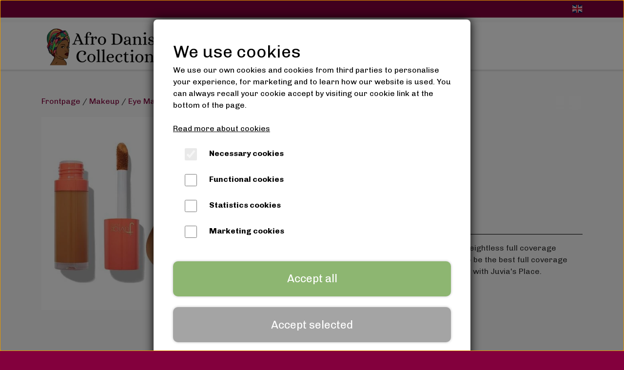

--- FILE ---
content_type: text/html; charset=UTF-8
request_url: https://afrodanishcollections.dk/item/juvia-s-i-am-magic-concealer/J12
body_size: 12492
content:
<!DOCTYPE html>
<html lang="en-GB">
	<head><meta name="generator" content="ideal.shop"><meta charset="utf-8">
							<meta name="viewport" content="width=device-width, initial-scale=1, minimum-scale=1, maximum-scale=1, user-scalable=no">
				<meta property="og:type" content="website">
					<meta property="og:title" content="Juvia&#039;s I Am Magic Concealer | J12 | Afro Danish Collections">
					<meta property="og:image" content="https://cdn-main.ideal.shop/images/by_hash/48816e812ec563ea864ca869c2a386007456cb3d1e16178406fd5082b195575b/1200-0/I_Am_Magic_Concealer_J12.jpg">
					<meta property="og:url" content="https://afrodanishcollections.dk/item/juvia-s-i-am-magic-concealer/J12">
					<meta property="og:image:width" content="800">
					<meta property="og:image:height" content="895">
				<meta property="og:locale" content="en-GB">
					<link rel="canonical" href="https://afrodanishcollections.dk/item/juvia-s-i-am-magic-concealer/J12">
							<link 
	rel="alternate"
	hreflang="da-DK"
	href="https://afrodanishcollections.dk/vare/juvia-s-i-am-magic-concealer/J12" />
<link 
	rel="alternate"
	hreflang="en-GB"
	href="https://afrodanishcollections.dk/item/juvia-s-i-am-magic-concealer/J12" />

				
	<link rel="shortcut icon" type="image/x-icon" href="https://cdn-main.ideal.shop/images/by_hash/4c20421d28096632172b80a9b7cee84002d5da3f2a044a62ffd6294659f40fbd/180-180/favicon.ico">
	<link rel="apple-touch-icon" href="https://cdn-main.ideal.shop/images/by_hash/4c20421d28096632172b80a9b7cee84002d5da3f2a044a62ffd6294659f40fbd/180-180/favicon.ico">
	<link rel="apple-touch-icon" sizes="57x57" href="https://cdn-main.ideal.shop/images/by_hash/4c20421d28096632172b80a9b7cee84002d5da3f2a044a62ffd6294659f40fbd/57-57/favicon.ico">
	<link rel="apple-touch-icon" sizes="60x60" href="https://cdn-main.ideal.shop/images/by_hash/4c20421d28096632172b80a9b7cee84002d5da3f2a044a62ffd6294659f40fbd/60-60/favicon.ico">
	<link rel="apple-touch-icon" sizes="72x72" href="https://cdn-main.ideal.shop/images/by_hash/4c20421d28096632172b80a9b7cee84002d5da3f2a044a62ffd6294659f40fbd/72-72/favicon.ico">
	<link rel="apple-touch-icon" sizes="76x76" href="https://cdn-main.ideal.shop/images/by_hash/4c20421d28096632172b80a9b7cee84002d5da3f2a044a62ffd6294659f40fbd/76-76/favicon.ico">
	<link rel="apple-touch-icon" sizes="114x114" href="https://cdn-main.ideal.shop/images/by_hash/4c20421d28096632172b80a9b7cee84002d5da3f2a044a62ffd6294659f40fbd/114-114/favicon.ico">
	<link rel="apple-touch-icon" sizes="180x180" href="https://cdn-main.ideal.shop/images/by_hash/4c20421d28096632172b80a9b7cee84002d5da3f2a044a62ffd6294659f40fbd/180-180/favicon.ico">
	<link rel="apple-touch-icon" sizes="228x228" href="https://cdn-main.ideal.shop/images/by_hash/4c20421d28096632172b80a9b7cee84002d5da3f2a044a62ffd6294659f40fbd/228-228/favicon.ico">
	
		<title>Juvia&#039;s I Am Magic Concealer | J12 | Afro Danish Collections</title>

				<style>
		@media screen and (min-width: 0px) and (max-width: 575px)
		{
			body.preload *{visibility: hidden; !important}
			body.preload #preload-spinner{display: block !important;}
		}
	
		@media screen and (min-width: 576px) and (max-width: 767px)
		{
			body.preload *{visibility: hidden; !important}
			body.preload #preload-spinner{display: block !important;}
		}
	
		@media screen and (min-width: 768px) and (max-width: 991px)
		{
			body.preload *{visibility: hidden; !important}
			body.preload #preload-spinner{display: block !important;}
		}
	
		@media screen and (min-width: 992px) and (max-width: 1199px)
		{
			body.preload *{visibility: hidden; !important}
			body.preload #preload-spinner{display: block !important;}
		}
	
		@media screen and (min-width: 1200px) and (max-width: 1399px)
		{
			body.preload *{visibility: hidden; !important}
			body.preload #preload-spinner{display: block !important;}
		}
	
		@media screen and (min-width: 1400px)
		{
			body.preload *{visibility: hidden; !important}
			body.preload #preload-spinner{display: block !important;}
		}
	</style>
		
		
		
		
				
		

					<link href="https://fonts.googleapis.com/css2?family=Chivo:ital,wght@0,400;0,700&display=swap" rel="stylesheet">
				<script>
	"use strict";
	const SITE_MODE								= 'live';
	const HTTP_RESPONSE_CODE_INITIAL_REQUEST	= 200;
	const DISPLAY_WITH_VAT 						= true;
	const BROWSER_BEST_COMPRESSION_SUPPORTED 	= 'br'; 	const CDN_RESOURCES_MOD_CHECK_HASH 			= 'c939f949c27b99d5'; 	const BASKET_MINIMAL_CHECKOUT 				= true;
	const HOW_TO_WRITE_PRICES 					= {"identifier":"kr.","identifier_position":"after","space_or_nospace":"space","decimals":"show-at-least-2","decimal_separator":",","thousands_separator":"."};
	const CDN_TO_USE_HOSTNAME					= 'cdn-main.ideal.shop';
	const CDN_LARGE_FILES_TO_USE_HOSTNAME		= 'cdn-main.ideal.shop';
	let POPSTATE_LAST_USED 						= performance.now();
	let HISTORY_NAVIGATION_LAST 				= performance.now();
	const MONTHS_TRANSLATED_ARRAY 				= {"1":"January","2":"February","3":"March","4":"April","5":"May","6":"June","7":"July","8":"August","9":"September","10":"October","11":"November","12":"December"};
	let CLIENT_CONNECTION_SPEED = 'slow';
	document.addEventListener('DOMContentLoaded', function(){
		if(performance.now() < 1250)
		{
			CLIENT_CONNECTION_SPEED = 'fast';
		}
	});if(typeof(GLOBAL_DEBUG_JS_USER_SCRIPT_ACTIVE) === "undefined")
	{
		var GLOBAL_DEBUG_JS_USER_SCRIPT_ACTIVE = false;
	}
</script>		<link href="https://cdn-main.ideal.shop/combined/css/by_name/ee0c0a4b164fcd5fde4ec1141c56f4eb17adbb98349aa6f2685e725ac09fb22f.min.br.css" rel="stylesheet" type="text/css" crossorigin>
<script type="text/javascript" src="https://cdn-main.ideal.shop/combined/js/by_name/b0cd81ad7d2887b08cd19924acaf6803608d77246cf34bf237ee0571e1e78c7f.min.br.js" crossorigin></script><script>
	window.dataLayer = window.dataLayer || [];
	function gtag(){dataLayer.push(arguments);}
	gtag('consent', 'default', {
		'ad_storage': 'denied',
		'ad_user_data': 'denied',
		'ad_personalization': 'denied',
		'analytics_storage': 'denied',
		'wait_for_update': 500
	});
</script>
<script async src="https://www.googletagmanager.com/gtag/js?id=G-JHJKP17HTD"></script>
<script>
  "use strict";
  window.dataLayer = window.dataLayer || [];
  function gtag(){dataLayer.push(arguments);}
  gtag('js', new Date());
  	gtag('config', 'G-JHJKP17HTD');	gtag('config', 'G-GYLFNVW245');
</script>
				
				
				
				
				
				
				
				
				
				
				
				
				
				
				
				
				
				
				
				
				
				
				
				
				
				
				
				
				
				
				
				
				
				
				
				
				
				
				
				
				
				
				
				
				
				
				
				
				
				
				
				
				
				
				
				
				
				
				
				
				
				
				
				
				
				
				
				
				
				
				
				
				
				
				
				
				
				
				
				
				
				
				
				
				
				
				
				
				
				
				
				
				
				
				
				
				
				
				
				
				
				
				
				
				
				
				
				
				
				
				
				
				
				
				
				
				
				
				
				
				
				<script src="https://cdn-main.ideal.shop/public_js/live/debug.min.br.js?m=c939f949c27b99d5" crossorigin></script>
		<link id="custom-css-stylesheet" href="https://cdn-main.ideal.shop/combined/css/live/1639/09998d9d6a26416c.min.br.css" rel="stylesheet" crossorigin>
		
<script id="custom-js-script">
	"use strict";
	window.addEventListener('load', function(){
		window._g_item_page_image_hover_zoom_type = 'only_big';window.chat_support_icon = 'bx:bx-chat';		
	});
</script>

<script type="text/javascript">
	"use strict";
	window.language_for_t = 'en-GB'; // Used for the function _t
	window.ss_build_timestamp = '351'; // Sending build timestamp to JS
	window._g_shop_currency_iso = 'dkk';
	window._g_site_mode = "live";
	window.dataLayer = window.dataLayer || []; // Making sure dataLayer exists
</script>
<script type="text/javascript" src="//widget.trustpilot.com/bootstrap/v5/tp.widget.bootstrap.min.js" async=""></script>


<meta name="google-site-verification" content="_SufUxPaYq0rRIdalN_vD5YmNCKYV5j0t7bKqH1Iydc">

<style>
.mobile-toggler-container
{
padding-right:10px !important;
}
.header-brand.header-brand-margin
{
margin: 20px 0 !important;
}
</style>
		<script type="text/javascript">
			'use strict';
			window.addEventListener('_cookies_statistics_accepted', function(){
				
		dataLayer.push({'cookies_statistics_accepted' : '1'});
	
			});
		</script>
		
		<script type="text/javascript">
			'use strict';
			window.addEventListener('_cookies_marketing_accepted', function(){
				
		dataLayer.push({'cookies_marketing_accepted' : '1'});
	
			});
		</script>
		
		<script type="text/javascript">
			'use strict';
			window.addEventListener('_cookies_statistics_and_marketing_accepted', function(){
				dynamically_inject_code(base64_decode('PHNjcmlwdD4KCQkhZnVuY3Rpb24oZixiLGUsdixuLHQscyl7aWYoZi5mYnEpcmV0dXJuO249Zi5mYnE9ZnVuY3Rpb24oKXtuLmNhbGxNZXRob2Q/[base64]'), 'head');
			});
		</script>
		

				






	<script type="text/javascript">
		"use strict";
		var translated_public_texts_json = {};
	</script>
	
	<script src="/js/lang_public/1639/translate-en-GB.js?t=1718617648" type="text/javascript" data-combine="0"></script>
	
		
		
		
		
		
		
		
		
		
		
		
		
		
		
		

				
		

										
			
			
			
			
			
			
			
			
			

						
			
			
			
			
			
			
			
			

						
			
			
		
										
			
			
			
			

			
			
			
			
			
			
			
			
			
			
			

			
					<script src="https://my.anyday.io/price-widget/anyday-price-widget.js" type="module" async></script></head>
	<body class="preload" data-top-menu-fixed="standard" data-page-type="item" data-page-id="399925" data-breadcrumbs="1">
		
		<div id="preload-spinner" style="display: none; position: absolute; top: 50%; left: 50%; transform: translateY(-50%) translateX(-50%); filter: drop-shadow(0 0 5px #FFFFFF);">
			<svg xmlns="http://www.w3.org/2000/svg" xmlns:xlink="http://www.w3.org/1999/xlink" width="200px" height="200px" viewBox="0 0 100 100" preserveAspectRatio="xMidYMid">
				<path d="M10 50A40 40 0 0 0 90 50A40 42 0 0 1 10 50" fill="#b2b3b6" stroke="none" style="visibility: visible;">
					<animateTransform attributeName="transform" type="rotate" dur="1s" repeatCount="indefinite" keyTimes="0;1" values="0 50 51;360 50 51"></animateTransform>
				</path>
			</svg>
		</div>
	
		
<div id="elements-fixed-to-top">
	<div class="fixed-elements">
				<div id="header_warning_div" style="display: none;"></div>
			</div>
	<div class="space-for-the-fixed-elements"></div>
</div>
	<div class="topbar-above"><div class="section-in-main-container"
	data-module-block-id="100655"
	data-module-block-type="mini_menu"
	data-module-block-available-sizes=""
	data-module-block-columns=""
	data-module-block-columns-extra-data=""
	data-intersection-callback="mini_menu_setup"
	 data-lazy-load-elements="1"
	
>
	<div class="container" data-slide-in-element-direction="bottom">
		<div class="mini-menu-buttons-container">
												<div class="language-selector" data-type="flags" data-button-id="427" tabindex="0" aria-label="Select your preferred language">
						<div class="head">
							<img src="[data-uri]" data-lazy-load-src="https://cdn-main.ideal.shop/images/flags/4x3/gb.svg" title="English">
						</div>
						<div class="dropdown">
																																	<div class="language" data-public="1" data-language="da-DK" title="Dansk" tabindex="0">
										<img src="[data-uri]" data-lazy-load-src="https://cdn-main.ideal.shop/images/flags/4x3/dk.svg">
									</div>
																																				</div>
					</div>
																						<a class="icon" href="https://api.whatsapp.com/send?phone=4552677116" target="_blank" data-button-id="438">
							<i class="iconify" data-icon="fa:whatsapp"></i>
						</a>
																											<a class="icon" href="/kontakt" data-button-id="439">
							<i class="iconify" data-icon="fa:envelope-o"></i>
						</a>
																											<a class="icon" href="https://www.facebook.com/afrodanishcollections/" target="_blank" data-button-id="440">
							<i class="iconify" data-icon="fa:facebook-official"></i>
						</a>
																											<a class="icon" href="https://www.instagram.com/afro_danishcollections" target="_blank" data-button-id="2876">
							<i class="iconify" data-icon="fa:instagram"></i>
						</a>
																											<a class="icon" href="https://www.tiktok.com/@afrodanishcollections" target="_blank" data-button-id="2874">
							<i class="iconify" data-icon="akar-icons:tiktok-fill"></i>
						</a>
														</div>
	</div>
</div><div class="section-in-main-container"
	data-module-block-id="205390"
	data-module-block-type="text"
	data-module-block-available-sizes=""
	data-module-block-columns=""
	data-module-block-columns-extra-data=""
	 data-lazy-load-elements="1"
	data-intersection-callback="text_block_setup"
	
>
	<div
		class="module-block container text-block"
		data-mobile-vertical-position="top"
		data-desktop-horizontal-position="right"
		data-image-border-radius-50-percent="0"
		data-desktop-size="30"
		data-image-text-relation="standard"
		data-slide-in-element-direction=bottom
	>
		<div class="text-block-inner-container">
									<div class="content">
								<div class="text-content"></div>
							</div>

					</div>
	</div>
</div>

</div>
	<header id="container_header" data-overlap-carousel="0">
	<div class="container">
					<a class="navbar-brand has-image navbar-brand-margin" href="/en-GB">
				<img
					title="Afro Danish Collections"
					src="https://cdn-main.ideal.shop/images/by_hash/c2e92458a0ce48ce56faf1d4869ba2bbd7bd8115a4204ab5bb91292dc28a04d6/0-80/new_logo_1_2000x1000.png"
					srcset="https://cdn-main.ideal.shop/images/by_hash/c2e92458a0ce48ce56faf1d4869ba2bbd7bd8115a4204ab5bb91292dc28a04d6/0-80/new_logo_1_2000x1000.png 1x, https://cdn-main.ideal.shop/images/by_hash/c2e92458a0ce48ce56faf1d4869ba2bbd7bd8115a4204ab5bb91292dc28a04d6/0-160/new_logo_1_2000x1000.png 2x, https://cdn-main.ideal.shop/images/by_hash/c2e92458a0ce48ce56faf1d4869ba2bbd7bd8115a4204ab5bb91292dc28a04d6/0-240/new_logo_1_2000x1000.png 3x, https://cdn-main.ideal.shop/images/by_hash/c2e92458a0ce48ce56faf1d4869ba2bbd7bd8115a4204ab5bb91292dc28a04d6/0-320/new_logo_1_2000x1000.png 4x"
					fetchpriority="high"
					
				>
			</a>
		
		<div id="header_icons_container">
						
											<div class="ss-nav-menu-toggler">
					<i class="iconify-inline" data-icon="fa:bars" data-width="0.9em" data-height="1.1em"></i>
				</div>
			
						
			<div id="frontpage_search_container">
				<span class="iconify-inline search-icon" onclick="content_search_toggle(event);" data-icon="fa:search"></span>
			</div>

						<div class="basket-icon-outer-container">
				<a href="/basket" class="allow-propagation" aria-label="Go to basket">
											<div class="basket-amount fit-text-to-container" data-fttc-allow-width-growth="1"></div>
										<div class="basket-icon-inner-container">
						<span class="iconify-inline basket-icon shopping-basket-icon" data-icon="fa:shopping-basket"></span>
						<div class="basket-badge"></div>
					</div>
				</a>
			</div>
					</div>

		<div class="ss-nav-menu-outer">
			<nav class="ss-nav-menu">
										<div class="ss-nav-item">
							<div class="ss-nav-actions ss-dropdown-toggle ss-level-0">
								<a href="/shop-categories">SHOP</a>
								<div class="ss-dropdown-indicator">
									<i class="ss-dropdown-indicator-icon iconify" data-icon="fa:chevron-down"></i>
								</div>
							</div>
							<div class="ss-dropdown-menu-outer">
											<div class="ss-dropdown-item ss-dropdown-toggle ss-level-1">
				<a
					href="/kategori/hair-care_1"
					data-roadmap-module="items"
					data-roadmap-action="category"
				>
					Hair Care
				</a>
				<div class="ss-dropdown-indicator">
					<i class="ss-dropdown-indicator-icon iconify" data-icon="fa:chevron-down"></i>
				</div>
			</div>
			<div class="ss-dropdown-menu">
							<div class="ss-dropdown-item ss-level-2">
				<a
					href="/kategori/hair-spray--cremes---oils"
					data-roadmap-module="items"
					data-roadmap-action="category"
				>
					Hair spray, cremes & oils
				</a>
			</div>			<div class="ss-dropdown-item ss-level-2">
				<a
					href="/kategori/shampoo---conditioner"
					data-roadmap-module="items"
					data-roadmap-action="category"
				>
					Shampoo & Conditioner
				</a>
			</div>			<div class="ss-dropdown-item ss-level-2">
				<a
					href="/kategori/relaxers---color-treatments"
					data-roadmap-module="items"
					data-roadmap-action="category"
				>
					Relaxers & Color Treatments
				</a>
			</div>			<div class="ss-dropdown-item ss-level-2">
				<a
					href="/kategori/hair-treatments_1"
					data-roadmap-module="items"
					data-roadmap-action="category"
				>
					Hair Treatments
				</a>
			</div>			<div class="ss-dropdown-item ss-level-2">
				<a
					href="/kategori/kids"
					data-roadmap-module="items"
					data-roadmap-action="category"
				>
					Kids
				</a>
			</div>
			</div>			<div class="ss-dropdown-item ss-dropdown-toggle ss-level-1">
				<a
					href="/kategori/skin-care"
					data-roadmap-module="items"
					data-roadmap-action="category"
				>
					Skin Care
				</a>
				<div class="ss-dropdown-indicator">
					<i class="ss-dropdown-indicator-icon iconify" data-icon="fa:chevron-down"></i>
				</div>
			</div>
			<div class="ss-dropdown-menu">
							<div class="ss-dropdown-item ss-level-2">
				<a
					href="/kategori/cream--gel---lotion"
					data-roadmap-module="items"
					data-roadmap-action="category"
				>
					Cream, Gel & Lotion
				</a>
			</div>			<div class="ss-dropdown-item ss-level-2">
				<a
					href="/kategori/serum--glycerin---oils"
					data-roadmap-module="items"
					data-roadmap-action="category"
				>
					Serum, Glycerin & Oils
				</a>
			</div>			<div class="ss-dropdown-item ss-level-2">
				<a
					href="/kategori/shower---soaps"
					data-roadmap-module="items"
					data-roadmap-action="category"
				>
					Shower & Soaps
				</a>
			</div>
			</div>			<div class="ss-dropdown-item ss-dropdown-toggle ss-level-1">
				<a
					href="/kategori/synthetic-hair"
					data-roadmap-module="items"
					data-roadmap-action="category"
				>
					Synthetic Hair
				</a>
				<div class="ss-dropdown-indicator">
					<i class="ss-dropdown-indicator-icon iconify" data-icon="fa:chevron-down"></i>
				</div>
			</div>
			<div class="ss-dropdown-menu">
							<div class="ss-dropdown-item ss-level-2">
				<a
					href="/kategori/braids_1"
					data-roadmap-module="items"
					data-roadmap-action="category"
				>
					Braids
				</a>
			</div>			<div class="ss-dropdown-item ss-level-2">
				<a
					href="/kategori/crochet-braids_1"
					data-roadmap-module="items"
					data-roadmap-action="category"
				>
					Crochet Braids
				</a>
			</div>			<div class="ss-dropdown-item ss-level-2">
				<a
					href="/kategori/ponytails"
					data-roadmap-module="items"
					data-roadmap-action="category"
				>
					Ponytails
				</a>
			</div>			<div class="ss-dropdown-item ss-level-2">
				<a
					href="/en/kategori/weave"
					data-roadmap-module="items"
					data-roadmap-action="category"
				>
					Weave
				</a>
			</div>			<div class="ss-dropdown-item ss-level-2">
				<a
					href="/kategori/wigs"
					data-roadmap-module="items"
					data-roadmap-action="category"
				>
					Wigs
				</a>
			</div>
			</div>			<div class="ss-dropdown-item ss-dropdown-toggle ss-level-1">
				<a
					href="/kategori/human-hair"
					data-roadmap-module="items"
					data-roadmap-action="category"
				>
					Human Hair
				</a>
				<div class="ss-dropdown-indicator">
					<i class="ss-dropdown-indicator-icon iconify" data-icon="fa:chevron-down"></i>
				</div>
			</div>
			<div class="ss-dropdown-menu">
							<div class="ss-dropdown-item ss-level-2">
				<a
					href="/kategori/human-hair-weave-wigs"
					data-roadmap-module="items"
					data-roadmap-action="category"
				>
					Weave & Wigs
				</a>
			</div>
			</div>			<div class="ss-dropdown-item ss-dropdown-toggle ss-level-1">
				<a
					href="/kategori/clothing_1"
					data-roadmap-module="items"
					data-roadmap-action="category"
				>
					Clothing
				</a>
				<div class="ss-dropdown-indicator">
					<i class="ss-dropdown-indicator-icon iconify" data-icon="fa:chevron-down"></i>
				</div>
			</div>
			<div class="ss-dropdown-menu">
							<div class="ss-dropdown-item ss-level-2">
				<a
					href="/kategori/dresses---skirts"
					data-roadmap-module="items"
					data-roadmap-action="category"
				>
					Dresses & Skirts
				</a>
			</div>			<div class="ss-dropdown-item ss-level-2">
				<a
					href="/kategori/trousers---blouses_2"
					data-roadmap-module="items"
					data-roadmap-action="category"
				>
					Trousers & Blouses
				</a>
			</div>			<div class="ss-dropdown-item ss-level-2">
				<a
					href="/kategori/t-shirt---shorts"
					data-roadmap-module="items"
					data-roadmap-action="category"
				>
					T-shirt & Shorts
				</a>
			</div>			<div class="ss-dropdown-item ss-level-2">
				<a
					href="/kategori/jumpsuits_1"
					data-roadmap-module="items"
					data-roadmap-action="category"
				>
					Jumpsuits
				</a>
			</div>			<div class="ss-dropdown-item ss-level-2">
				<a
					href="/en/kategori/kids"
					data-roadmap-module="items"
					data-roadmap-action="category"
				>
					Kids
				</a>
			</div>			<div class="ss-dropdown-item ss-level-2">
				<a
					href="/kategori/accessories_2"
					data-roadmap-module="items"
					data-roadmap-action="category"
				>
					Accessories
				</a>
			</div>
			</div>			<div class="ss-dropdown-item ss-dropdown-toggle ss-level-1">
				<a
					href="/kategori/makeup"
					data-roadmap-module="items"
					data-roadmap-action="category"
				>
					Makeup
				</a>
				<div class="ss-dropdown-indicator">
					<i class="ss-dropdown-indicator-icon iconify" data-icon="fa:chevron-down"></i>
				</div>
			</div>
			<div class="ss-dropdown-menu">
							<div class="ss-dropdown-item ss-level-2">
				<a
					href="/kategori/face-makeup"
					data-roadmap-module="items"
					data-roadmap-action="category"
				>
					Face Makeup
				</a>
			</div>			<div class="ss-dropdown-item ss-level-2">
				<a
					href="/kategori/eye-makeup"
					data-roadmap-module="items"
					data-roadmap-action="category"
				>
					Eye Makeup
				</a>
			</div>			<div class="ss-dropdown-item ss-level-2">
				<a
					href="/kategori/lips---nails"
					data-roadmap-module="items"
					data-roadmap-action="category"
				>
					Lips & Nails
				</a>
			</div>			<div class="ss-dropdown-item ss-level-2">
				<a
					href="/kategori/makeup-accesories"
					data-roadmap-module="items"
					data-roadmap-action="category"
				>
					Makeup Accesories
				</a>
			</div>
			</div>			<div class="ss-dropdown-item ss-dropdown-toggle ss-level-1">
				<a
					href="/kategori/accessories"
					data-roadmap-module="items"
					data-roadmap-action="category"
				>
					Accessories
				</a>
				<div class="ss-dropdown-indicator">
					<i class="ss-dropdown-indicator-icon iconify" data-icon="fa:chevron-down"></i>
				</div>
			</div>
			<div class="ss-dropdown-menu">
							<div class="ss-dropdown-item ss-level-2">
				<a
					href="/kategori/electrical-appliance"
					data-roadmap-module="items"
					data-roadmap-action="category"
				>
					Electrical Appliance
				</a>
			</div>			<div class="ss-dropdown-item ss-level-2">
				<a
					href="/kategori/hair-brushes--bonding---combs"
					data-roadmap-module="items"
					data-roadmap-action="category"
				>
					Hair Brushes, Bonding & Combs
				</a>
			</div>			<div class="ss-dropdown-item ss-level-2">
				<a
					href="/kategori/hair-accessories"
					data-roadmap-module="items"
					data-roadmap-action="category"
				>
					Hair Accessories
				</a>
			</div>			<div class="ss-dropdown-item ss-level-2">
				<a
					href="/kategori/women-accessories"
					data-roadmap-module="items"
					data-roadmap-action="category"
				>
					Women Accessories
				</a>
			</div>			<div class="ss-dropdown-item ss-level-2">
				<a
					href="/kategori/men-accessories"
					data-roadmap-module="items"
					data-roadmap-action="category"
				>
					Men Accessories
				</a>
			</div>			<div class="ss-dropdown-item ss-level-2">
				<a
					href="/kategori/unisex-accessories"
					data-roadmap-module="items"
					data-roadmap-action="category"
				>
					Unisex Accessories
				</a>
			</div>			<div class="ss-dropdown-item ss-level-2">
				<a
					href="/kategori/miscellaneous_6"
					data-roadmap-module="items"
					data-roadmap-action="category"
				>
					Others (Accessories)
				</a>
			</div>
			</div>			<div class="ss-dropdown-item ss-level-1">
				<a
					href="/kategori/miscellaneous_7"
					data-roadmap-module="items"
					data-roadmap-action="category"
				>
					Miscellaneous
				</a>
			</div>			<div class="ss-dropdown-item ss-dropdown-toggle ss-level-1">
				<a
					href="/kategori/salon"
					data-roadmap-module="items"
					data-roadmap-action="category"
				>
					Salon
				</a>
				<div class="ss-dropdown-indicator">
					<i class="ss-dropdown-indicator-icon iconify" data-icon="fa:chevron-down"></i>
				</div>
			</div>
			<div class="ss-dropdown-menu">
							<div class="ss-dropdown-item ss-level-2">
				<a
					href="/kategori/braids"
					data-roadmap-module="items"
					data-roadmap-action="category"
				>
					Braids
				</a>
			</div>			<div class="ss-dropdown-item ss-level-2">
				<a
					href="/kategori/conrows"
					data-roadmap-module="items"
					data-roadmap-action="category"
				>
					Conrows
				</a>
			</div>			<div class="ss-dropdown-item ss-level-2">
				<a
					href="/kategori/hair-crotcheting"
					data-roadmap-module="items"
					data-roadmap-action="category"
				>
					Hair Crotcheting
				</a>
			</div>			<div class="ss-dropdown-item ss-level-2">
				<a
					href="/kategori/sew-in-weave-/-extention"
					data-roadmap-module="items"
					data-roadmap-action="category"
				>
					Sew-in Weave / Extention
				</a>
			</div>			<div class="ss-dropdown-item ss-level-2">
				<a
					href="/kategori/hair-detangling"
					data-roadmap-module="items"
					data-roadmap-action="category"
				>
					Hair Detangling
				</a>
			</div>			<div class="ss-dropdown-item ss-level-2">
				<a
					href="/kategori/hair-removal"
					data-roadmap-module="items"
					data-roadmap-action="category"
				>
					Hair removal
				</a>
			</div>
			</div>			<div class="ss-dropdown-item ss-dropdown-toggle ss-level-1">
				<a
					href="/kategori/brands"
					data-roadmap-module="items"
					data-roadmap-action="category"
				>
					Popular Brands
				</a>
				<div class="ss-dropdown-indicator">
					<i class="ss-dropdown-indicator-icon iconify" data-icon="fa:chevron-down"></i>
				</div>
			</div>
			<div class="ss-dropdown-menu">
							<div class="ss-dropdown-item ss-level-2">
				<a
					href="/kategori/african-pride"
					data-roadmap-module="items"
					data-roadmap-action="category"
				>
					African Pride
				</a>
			</div>			<div class="ss-dropdown-item ss-level-2">
				<a
					href="/kategori/angels-hair"
					data-roadmap-module="items"
					data-roadmap-action="category"
				>
					Angels Hair
				</a>
			</div>			<div class="ss-dropdown-item ss-level-2">
				<a
					href="/kategori/aunt-jackie-s"
					data-roadmap-module="items"
					data-roadmap-action="category"
				>
					Aunt Jackie's
				</a>
			</div>			<div class="ss-dropdown-item ss-level-2">
				<a
					href="/kategori/cantu"
					data-roadmap-module="items"
					data-roadmap-action="category"
				>
					Cantu
				</a>
			</div>			<div class="ss-dropdown-item ss-level-2">
				<a
					href="/kategori/dark-and-lovely"
					data-roadmap-module="items"
					data-roadmap-action="category"
				>
					Dark and Lovely
				</a>
			</div>			<div class="ss-dropdown-item ss-level-2">
				<a
					href="/kategori/darling"
					data-roadmap-module="items"
					data-roadmap-action="category"
				>
					Darling
				</a>
			</div>			<div class="ss-dropdown-item ss-level-2">
				<a
					href="/dr.-miracle-s"
					data-roadmap-module="items"
					data-roadmap-action="category"
				>
					Dr. Miracle's
				</a>
			</div>			<div class="ss-dropdown-item ss-level-2">
				<a
					href="/kategori/fair-white"
					data-roadmap-module="items"
					data-roadmap-action="category"
				>
					Fair&White
				</a>
			</div>			<div class="ss-dropdown-item ss-level-2">
				<a
					href="/kategori/francoise-bedon_1"
					data-roadmap-module="items"
					data-roadmap-action="category"
				>
					Francoise Bedon
				</a>
			</div>			<div class="ss-dropdown-item ss-level-2">
				<a
					href="/kategori/juvia-s-place"
					data-roadmap-module="items"
					data-roadmap-action="category"
				>
					Juvia's Place
				</a>
			</div>			<div class="ss-dropdown-item ss-level-2">
				<a
					href="/kategori/kuza"
					data-roadmap-module="items"
					data-roadmap-action="category"
				>
					Kuza
				</a>
			</div>			<div class="ss-dropdown-item ss-level-2">
				<a
					href="/kategori/murray-s"
					data-roadmap-module="items"
					data-roadmap-action="category"
				>
					Murray's
				</a>
			</div>			<div class="ss-dropdown-item ss-level-2">
				<a
					href="/kategori/organics"
					data-roadmap-module="items"
					data-roadmap-action="category"
				>
					Organics
				</a>
			</div>			<div class="ss-dropdown-item ss-level-2">
				<a
					href="/kategori/ors-olive-oil"
					data-roadmap-module="items"
					data-roadmap-action="category"
				>
					ORS Olive Oil
				</a>
			</div>			<div class="ss-dropdown-item ss-level-2">
				<a
					href="/ser-mulher-hair-extensions"
					data-roadmap-module="items"
					data-roadmap-action="category"
				>
					Ser Mulher Hair Extensions
				</a>
			</div>			<div class="ss-dropdown-item ss-level-2">
				<a
					href="/kategori/shake-n-go"
					data-roadmap-module="items"
					data-roadmap-action="category"
				>
					Shake-n-go
				</a>
			</div>			<div class="ss-dropdown-item ss-level-2">
				<a
					href="/kategori/x-pression"
					data-roadmap-module="items"
					data-roadmap-action="category"
				>
					X-Pression
				</a>
			</div>
			</div>
							</div>
						</div><div class="ss-nav-item">
						<div class="ss-nav-actions ss-level-0">
							<a
								href="/kategori/salon"
								
								data-roadmap-module="items"
								data-roadmap-action="category"
							>
								Salon
							</a>
						</div>
					</div><div class="ss-nav-item">
						<div class="ss-nav-actions ss-level-0">
							<a
								href="/gallery"
								
								data-roadmap-module="pages"
								data-roadmap-action="page"
							>
								Gallery
							</a>
						</div>
					</div><div class="ss-nav-item">
						<div class="ss-nav-actions ss-level-0">
							<a
								href="/tips---info-from-alice"
								
								data-roadmap-module="pages"
								data-roadmap-action="page"
							>
								Blog
							</a>
						</div>
					</div>			</nav>
		</div>

		<div id="minimal-checkout-back-button-container">
			<a href="/en-GB">Back to the webshop</a>
		</div>
	</div>
	<div id="header-box-shadow"></div>
</header>


		<div id="container-main-content" role="main">
			
			<div class="section-in-main-container breadcrumbs-outer-container">
				<div class="container">
		<div class="col-12 breadcrumbs simple">
			<ul><li><a href="/en-GB">Frontpage</a></li><li><a href="/kategori/makeup">Makeup</a></li><li><a href="/kategori/eye-makeup">Eye Makeup</a></li><li><span>Juvia&#039;s I Am Magic Concealer</span></li>
			</ul>
		</div><script type="application/ld+json">{"@context":"https:\/\/schema.org","@type":"BreadcrumbList","itemListElement":[{"@type":"ListItem","position":1,"name":"Frontpage","item":"https:\/\/afrodanishcollections.dk\/en-GB"},{"@type":"ListItem","position":2,"name":"Makeup","item":"https:\/\/afrodanishcollections.dk\/kategori\/makeup"},{"@type":"ListItem","position":3,"name":"Eye Makeup","item":"https:\/\/afrodanishcollections.dk\/kategori\/eye-makeup"},{"@type":"ListItem","position":4,"name":"Juvia&#039;s I Am Magic Concealer"}]}</script></div>
			</div>
		
	<div class="section-in-main-container item-page-outer-container">
		<div class="container">	<div itemtype="http://schema.org/Product" itemscope>
		<meta itemprop="name" content="Juvia&#039;s I Am Magic Concealer" />
		<meta itemprop="description" content="&lt;p&gt;I AM MAGIC Liquid Concealer is a sweat-proof, waterproof, and weightless full coverage concealer, available across 24 unique shades. We formulated it to be the best full coverage concealer, great for all skin types and skin tones. Live YOUR magic with Juvia&#039;s Place.&lt;br&gt;&lt;/p&gt;" />
		<meta itemprop="sku" content="" />
		<meta itemprop="gtin" content="" />
		<meta itemprop="mpn" content="" />
		<div itemprop="brand" itemtype="http://schema.org/Brand" itemscope>
			<meta itemprop="name" content="" />
		</div>
					<meta itemprop="color" content="J12" />
		<meta itemprop="image" content="https://cdn-main.ideal.shop/images/by_hash/48816e812ec563ea864ca869c2a386007456cb3d1e16178406fd5082b195575b/432-0/I_Am_Magic_Concealer_J12.jpg" />				
					<div itemprop="offers" itemtype="http://schema.org/Offer" itemscope>
				<meta itemprop="priceCurrency" content="DKK" />
				<meta itemprop="price" content="135" />
				<meta itemprop="priceValidUntil" content="2026-11-27" />				<meta itemprop="url" content="https://afrodanishcollections.dk/item/juvia-s-i-am-magic-concealer/J12" />
				<meta itemprop="availability" content="https://schema.org/InStock" />
			</div>
					</div>



<div class="item-page"
	data-item-id="399925"
	data-variant-id="287475"
	data-has-variants="1"
	data-has-images="1"
	data-price-for-one-with-vat="135"
	data-price-for-one-without-vat="108.00"
	
>

	<div class="row item-main-data">
		<div class="item-images-outer-container col-12 col-sm-4 pe-sm-3">
											<div id="item-lightgallery-container">
										<div id="items-main-image-container" class="col-12" data-large-image-max-height="400">
						<img
							src="https://cdn-main.ideal.shop/images/by_hash/48816e812ec563ea864ca869c2a386007456cb3d1e16178406fd5082b195575b/432-0/I_Am_Magic_Concealer_J12.jpg"
							id="items-main-image">
					</div>
									</div>
					</div>

		<div class="item-main-info-container col-12 col-sm-8">
			<h1 class="item-title">Juvia&#039;s I Am Magic Concealer</h1>	<h2 class="item-variant-title">J12</h2>
								<div class="item-price">
				135,00 kr.
							</div>	<anyday-price-widget
			price="135,00"
			currency="DKK"
			token="a163641c20c44466bce3aadd04968c2c"
			size="small"
			theme="light"
			orientation="logo-right"
			message="1"
			locale="en-UK"
			price-format-locale="da-DK"
			shop-name="Afro Danish Collections"
			custom-css=".anyday-logo{max-width:6em;}"
			style="margin-left: -15.5px;"
	></anyday-price-widget>
					<div class="delivery-price-at-item-price">
			<span data-type="modal" data-modal-module="items" data-modal-action="delivery_price_at_item_price_modal" role="button" aria-pressed="false" tabindex="0">Shipping costs are added</span>
		</div>
	
	<div class="item-number">Item number: 810018879860</div>
<div class="separator"></div><div class="separator"></div><div class="item-description-short-container">
	<div class="item-description-short"><p>I AM MAGIC Liquid Concealer is a sweat-proof, waterproof, and weightless full coverage concealer, available across 24 unique shades. We formulated it to be the best full coverage concealer, great for all skin types and skin tones. Live YOUR magic with Juvia's Place.<br></p></div>
	<div class="item-description-short-read-more-button">
		<button class="btn btn-sm btn-outline-secondary">Read more</button>
	</div>
	<div class="item-description-short-read-less-button">
		<button class="btn btn-sm btn-outline-secondary">Read less</button>
	</div>
</div>			<div class="item-variant-groups" data-main-item-path="item/juvia-s-i-am-magic-concealer">
													<div class="item-variant-group">
					<div class="item-variant-group-header">Color</div>
															<div class="item-variant-group-box-container">
																					
																								
								<a
									href="/item/juvia-s-i-am-magic-concealer/J7"
									class="item-variant-group-box"
									data-variant-id="287472"
									data-first-image-hash="1c6ff3efdc2e99936ac971a8451aed3db750bf7beca33306d00deae9a295cfc9"
								>
																			J7
																	</a>
																												
																								
								<a
									href="/item/juvia-s-i-am-magic-concealer/J8"
									class="item-variant-group-box"
									data-variant-id="287473"
									data-first-image-hash="f7c547a1ffd4565a8fde760e43a462207a2c2bd9b8d0d6852250831307c016b4"
								>
																			J8
																	</a>
																												
																								
								<a
									href="/item/juvia-s-i-am-magic-concealer/J11"
									class="item-variant-group-box"
									data-variant-id="287474"
									data-first-image-hash="9b653b45273a046ef6f1dc3af1d7e98231e61e4e28956e42ce8f75e5fcac224f"
								>
																			J11
																	</a>
																												
																								
								<a
									href="/item/juvia-s-i-am-magic-concealer/J12"
									class="item-variant-group-box selected"
									data-variant-id="287475"
									data-first-image-hash="48816e812ec563ea864ca869c2a386007456cb3d1e16178406fd5082b195575b"
								>
																			J12
																	</a>
																												
																								
								<a
									href="/item/juvia-s-i-am-magic-concealer/J13"
									class="item-variant-group-box"
									data-variant-id="287476"
									data-first-image-hash="097493d5b8d10b5fa4e0c5828dcb935ca3cc9b7d3bc7e7566aebc35cc474b44f"
								>
																			J13
																	</a>
																		</div>
				</div>
													</div>
			<div class="can-buy-fields">
						
							
				<div>
			<div id="item-stock-info"
				 data-not-in-stock-text=""
				 data-show-stock="1"
				 data-show-stock-text="CQkJCTxpIGNsYXNzPSJpY29uaWZ5IiBkYXRhLWljb249ImZhOnRydWNrIiBkYXRhLXdpZHRoPSIwLjk2ZW0iPjwvaT4gPGI+U3RvY2s6PC9iPiA1IGluIHN0b2NrCgkJCQ=="
				 data-in-stock-always-text=""
				 data-stock="5"
			>
				<span class="text"></span>
			</div>
		</div>

					</div>

<div class="item-quantity-selector-outer-container can-buy-fields">
			<div class="item-quantity-selector-container">
			<div class="item-quantity-selector-text">Quantity</div>
			<button type="button" role="button" class="item-quantity-selector-less" aria-label="Reduce quantity added to basket"><i class="iconify arrow" data-icon="fa:chevron-down" data-rotate="45"></i></button>
			<input type="number" class="item-quantity-selector-input" id="basket_add_quantity" min="1" aria-label="Enter quantity to add to basket" value="1">
			<button type="button" role="button" class="item-quantity-selector-more" aria-label="Increase quantity added to basket"><i class="iconify arrow" data-icon="fa:chevron-down" data-rotate="315"></i></button>
		</div>
	</div>

		<div class="can-buy-fields">
								<button type="button" role="button" class="item-buy-button btn btn-success">Add to basket</button>
			</div>

		</div>

								
																																		
				
	</div>

		
		
		
				<div id="item-often-bought-with-container">
							<div class="item-often-bought-with-title">Often bought with</div>
						<div class="row item-box-container-multi-line-container">
									<div class="item-box-container-multi-line">
						<div class="item-box-placeholder" data-item-id="455343" data-variant-id="329752" data-callback-unable-to-load="items_page_often_bought_with_unable_to_load">
							<i class="iconify loading-icon element-spin" data-icon="fa:spinner" data-width="3em"></i>
						</div>
					</div>
									<div class="item-box-container-multi-line">
						<div class="item-box-placeholder" data-item-id="507072" data-variant-id="0" data-callback-unable-to-load="items_page_often_bought_with_unable_to_load">
							<i class="iconify loading-icon element-spin" data-icon="fa:spinner" data-width="3em"></i>
						</div>
					</div>
									<div class="item-box-container-multi-line">
						<div class="item-box-placeholder" data-item-id="399917" data-variant-id="0" data-callback-unable-to-load="items_page_often_bought_with_unable_to_load">
							<i class="iconify loading-icon element-spin" data-icon="fa:spinner" data-width="3em"></i>
						</div>
					</div>
									<div class="item-box-container-multi-line">
						<div class="item-box-placeholder" data-item-id="399925" data-variant-id="287472" data-callback-unable-to-load="items_page_often_bought_with_unable_to_load">
							<i class="iconify loading-icon element-spin" data-icon="fa:spinner" data-width="3em"></i>
						</div>
					</div>
									<div class="item-box-container-multi-line">
						<div class="item-box-placeholder" data-item-id="341569" data-variant-id="247290" data-callback-unable-to-load="items_page_often_bought_with_unable_to_load">
							<i class="iconify loading-icon element-spin" data-icon="fa:spinner" data-width="3em"></i>
						</div>
					</div>
									<div class="item-box-container-multi-line">
						<div class="item-box-placeholder" data-item-id="341569" data-variant-id="247284" data-callback-unable-to-load="items_page_often_bought_with_unable_to_load">
							<i class="iconify loading-icon element-spin" data-icon="fa:spinner" data-width="3em"></i>
						</div>
					</div>
							</div>
		</div>
	</div>


	<input type="hidden" id="basket_add_price" value="135">
	<input type="hidden" id="items_id" value="399925">
	<input type="hidden" id="variants_id" value="287475">
	
			<input type="hidden" id="basket-max" value="5">
			</div>
	</div>
	
		</div>

		

					<div id="container_footer" role="contentinfo">
	<div id="container_footer_inner" class="container row">
					<div class="footer-column col-sm-12 col-md-6 col-lg-3">
												<div class="footer-section">
						<div class="title">Contact information</div>						
	AFRO DANISH COLLECTIONS
	<br>
	Perlegade 30C
	<br>
	6400 S&oslash;nderborg
		<br>
		Phone: +45 5267 7116
		<br>
		VAT-ID: 38935798
		
					</div>

																
																<div class="footer-section">
												<p><span style="background-color: rgba(128, 128, 128, 0.11); text-align: center; font-size: 10px;">Copyright © 2025 Afro Danish Collections. All rights reserved</span><span style="background-color: rgba(128, 128, 128, 0.11); text-align: center; font-size: 10px;">.</span><br></p>					</div>

										</div>
					<div class="footer-column col-sm-12 col-md-6 col-lg-3">
												<div class="footer-section">
																	<div class="category" style="padding-left: 0px;">
						<div class="title">
													Links
												</div>
										<a
					href="/handelsbetingelser"
					
				>Terms and conditions</a>
				<br>				<a
					href="/cookies"
					
				>Cookies</a>
				<br>				<a
					href="/rma"
					
				>Cancellation and return policy</a>
				<br>				<a
					href="/om-os"
					
				>About us</a>
				<br>				<a
					href="/kontakt"
					
				>Contact</a>
				<br>				<a
					href="/privacy-policy"
					
				>Privacy policy</a>
				<br>
					</div>					</div>

										</div>
					<div class="footer-column col-sm-12 col-md-6 col-lg-3">
																		<div class="footer-section">
														<div id="social_media_icons_container">
								<a href="https://api.whatsapp.com/send?phone=4552677116" target="_blank" aria-label="Open our Whatsapp page in a new window" title="Whatsapp"><i class="iconify" data-icon="fa:whatsapp"></i></a><a href="https://www.facebook.com/afrodanishcollections/" target="_blank" aria-label="Open our Facebook page in a new window" title="Facebook"><i class="iconify" data-icon="fa:facebook-official"></i></a><a href="https://www.instagram.com/afro_danishcollections" target="_blank" aria-label="Open our Instagram page in a new window" title="Instagram"><i class="iconify" data-icon="fa:instagram"></i></a><a href="https://www.tiktok.com/@afrodanishcollections" target="_blank" aria-label="Open our Tiktok page in a new window" title="Tiktok"><i class="iconify" data-icon="akar-icons:tiktok-fill"></i></a>
							</div>
						</div>
					
																																			<div class="footer-section">
																
			<img class="payment-card-icon" src="[data-uri]" data-lazy-load-src="https://cdn-main.ideal.shop/images/idealshop/payment_cards/50/0/mobilepay_dk.png" style="max-width: 50px;" title="MobilePay" alt="MobilePay">
			<img class="payment-card-icon" src="[data-uri]" data-lazy-load-src="https://cdn-main.ideal.shop/images/idealshop/payment_cards/50/0/visa.png" style="max-width: 50px;" title="VISA" alt="VISA">
			<img class="payment-card-icon" src="[data-uri]" data-lazy-load-src="https://cdn-main.ideal.shop/images/idealshop/payment_cards/50/0/mastercard.png" style="max-width: 50px;" title="Mastercard" alt="Mastercard">
			<img class="payment-card-icon" src="[data-uri]" data-lazy-load-src="https://cdn-main.ideal.shop/images/idealshop/payment_cards/50/0/maestro.png" style="max-width: 50px;" title="Maestro" alt="Maestro">
			<img class="payment-card-icon" src="[data-uri]" data-lazy-load-src="https://cdn-main.ideal.shop/images/idealshop/payment_cards/50/0/paypal.png" style="max-width: 50px;" title="PayPal" alt="PayPal">
			<img class="payment-card-icon" src="[data-uri]" data-lazy-load-src="https://cdn-main.ideal.shop/images/idealshop/payment_cards/50/0/klarna-payments.png" style="max-width: 50px;" title="Klarna Payments" alt="Klarna Payments">
			<img class="payment-card-icon" src="[data-uri]" data-lazy-load-src="https://cdn-main.ideal.shop/images/idealshop/payment_cards/50/0/apple-pay.png" style="max-width: 50px;" title="Apple Pay" alt="Apple Pay">
			<img class="payment-card-icon" src="[data-uri]" data-lazy-load-src="https://cdn-main.ideal.shop/images/idealshop/payment_cards/50/0/anyday-split.png" style="max-width: 50px;" title="Anyday" alt="Anyday">
			<img class="payment-card-icon" src="[data-uri]" data-lazy-load-src="https://cdn-main.ideal.shop/images/idealshop/payment_cards/50/0/google-pay.png" style="max-width: 50px;" title="Google Pay" alt="Google Pay">
							</div>
						
															</div>
					<div class="footer-column col-sm-12 col-md-6 col-lg-3">
												<div class="footer-section">
												
<div class="trustpilot-widget" data-locale="da-DK" data-template-id="56278e9abfbbba0bdcd568bc" data-businessunit-id="660ec368b0267b2d54b0d603" data-style-height="52px" data-style-width="100%">
  <a href="https://dk.trustpilot.com/review/afrodanishcollections.dk" target="_blank" rel="noopener">Trustpilot</a>
</div>
					</div>

										</div>
						<div id="footer-minimal-container" class="col-sm-12">
			
										<div class="footer-section">
																
			<img class="payment-card-icon" src="[data-uri]" data-lazy-load-src="https://cdn-main.ideal.shop/images/idealshop/payment_cards/50/0/mobilepay_dk.png" style="max-width: 50px;" title="MobilePay" alt="MobilePay">
			<img class="payment-card-icon" src="[data-uri]" data-lazy-load-src="https://cdn-main.ideal.shop/images/idealshop/payment_cards/50/0/visa.png" style="max-width: 50px;" title="VISA" alt="VISA">
			<img class="payment-card-icon" src="[data-uri]" data-lazy-load-src="https://cdn-main.ideal.shop/images/idealshop/payment_cards/50/0/mastercard.png" style="max-width: 50px;" title="Mastercard" alt="Mastercard">
			<img class="payment-card-icon" src="[data-uri]" data-lazy-load-src="https://cdn-main.ideal.shop/images/idealshop/payment_cards/50/0/maestro.png" style="max-width: 50px;" title="Maestro" alt="Maestro">
			<img class="payment-card-icon" src="[data-uri]" data-lazy-load-src="https://cdn-main.ideal.shop/images/idealshop/payment_cards/50/0/paypal.png" style="max-width: 50px;" title="PayPal" alt="PayPal">
			<img class="payment-card-icon" src="[data-uri]" data-lazy-load-src="https://cdn-main.ideal.shop/images/idealshop/payment_cards/50/0/klarna-payments.png" style="max-width: 50px;" title="Klarna Payments" alt="Klarna Payments">
			<img class="payment-card-icon" src="[data-uri]" data-lazy-load-src="https://cdn-main.ideal.shop/images/idealshop/payment_cards/50/0/apple-pay.png" style="max-width: 50px;" title="Apple Pay" alt="Apple Pay">
			<img class="payment-card-icon" src="[data-uri]" data-lazy-load-src="https://cdn-main.ideal.shop/images/idealshop/payment_cards/50/0/anyday-split.png" style="max-width: 50px;" title="Anyday" alt="Anyday">
			<img class="payment-card-icon" src="[data-uri]" data-lazy-load-src="https://cdn-main.ideal.shop/images/idealshop/payment_cards/50/0/google-pay.png" style="max-width: 50px;" title="Google Pay" alt="Google Pay">
							</div>
						
		</div>
	</div>
</div>		
		

					<div class="cookie-modal-backdrop"></div>
		<div class="cookie-banner-modal" role="dialog" tabindex="0" aria-modal="true" aria-label="Cookie banner">
			<div class="cookie-banner-modal-inner">
				<div class="cookie-text-container">
					<div class="cookie-text"><span style="font-size: 2.2em;">We use cookies <i class="iconify" data-icon="iconoir:half-cookie"></i></span>
<br>We use our own cookies and cookies from third parties to personalise your experience, for marketing and to learn how our website is used. You can always recall your cookie accept by visiting our cookie link at the bottom of the page.</div>
					<br>
											<a href="/cookies">Read more about cookies</a>
									</div>

				<div class="cookie-settings-container">
					<div class="cookie-settings-toggle form-check necessary">
						<input type="checkbox" class="form-check-input" name="necessary" aria-label="Necessary cookies" disabled checked>
						<div class="cookie-show-details-button">
							Necessary cookies
							<i class="iconify icon" data-icon="fa:chevron-right" data-width="0.5em"></i>
						</div>
					</div>
					<div class="cookie-settings-toggle form-check functional">
						<input type="checkbox" class="form-check-input" name="functional" aria-label="Functional cookies" autocomplete="off">
						<div class="cookie-show-details-button">
							Functional cookies
							<i class="iconify icon" data-icon="fa:chevron-right" data-width="0.5em"></i>
						</div>
					</div>
					<div class="cookie-settings-toggle form-check statistics">
						<input type="checkbox" class="form-check-input" name="statistics" aria-label="Statistics cookies" autocomplete="off">
						<div class="cookie-show-details-button">
							Statistics cookies
							<i class="iconify icon" data-icon="fa:chevron-right" data-width="0.5em"></i>
						</div>
					</div>
					<div class="cookie-settings-toggle form-check marketing">
						<input type="checkbox" class="form-check-input" name="marketing" aria-label="Marketing cookies" autocomplete="off">
						<div class="cookie-show-details-button">
							Marketing cookies
							<i class="iconify icon" data-icon="fa:chevron-right" data-width="0.5em"></i>
						</div>
					</div>
				</div>

				<div class="cookie-buttons">
					<button type="button" class="accept-cookies">Accept all</button>
					<button type="button" class="accept-limited-cookies">Accept selected</button>
				</div>
			</div>
		</div>
			
				<div class="modal fade" id="modal_current" data-bs-backdrop="static" data-bs-keyboard="false" role="dialog" aria-modal="true">
			<form method="post" class="the_modal_form">
				<div class="modal-dialog" role="document">
					<div class="modal-content">
						<div class="modal-header">
							<h4 class="modal-title"></h4>
							<button type="button" class="btn-close" data-bs-dismiss="modal" aria-label="Close"></button>
						</div>
						<div class="modal-body"></div>
						<div class="modal-footer">
							<div style="position: relative; display: inline-block;" class="footer_custom_container"></div>
							<button type="submit" class="btn btn-primary btn-modal-save" disabled>Save</button>
							<button type="button" class="btn btn-secondary btn-modal-close" data-bs-dismiss="modal">Close</button>
						</div>
					</div>
				</div>
			</form>
		</div>
		
				
				
				
				
				
				
				
				
				
				
				
				
				
				
				
				
				
				
				
				
				
				
				
				
				
				
				
				
				
				
				
				
				
				
				
				
				
				
				
				
				
				
				
				
				
				
				
				
				
				
				
				
				
				
				
				
				
				
				
				
				
				
				
				
				
				
				
				
				
				
	<script type="text/javascript">
		"use strict";
		
			window._g_popups = [];
			
			window._g_popups.push({
				id: 513,
				when_to_show: "after_x_seconds",
				when_to_show_number: 1,
				cookie_days_to_exist: 0,
				show_on_landingpages: 1,
			});
			
	</script>
	
	<script type="text/javascript">
	"use strict";
	window.addEventListener('load', function(){
		items_page_setup(JSON.parse("{\"result\":1,\"header_warning\":[],\"header_warning_required\":[],\"module\":\"item\",\"title\":\"Juvia\'s I Am Magic Concealer | J12 | Afro Danish Collections\",\"path\":\"item\\/juvia-s-i-am-magic-concealer\\/J12\",\"html\":\"\\n\\t\\t\\t<div class=\\\"section-in-main-container breadcrumbs-outer-container\\\">\\n\\t\\t\\t\\t<div class=\\\"container\\\">\\n\\t\\t<div class=\\\"col-12 breadcrumbs simple\\\">\\n\\t\\t\\t<ul><li><a href=\\\"\\/en-GB\\\">Frontpage<\\/a><\\/li><li><a href=\\\"\\/kategori\\/makeup\\\">Makeup<\\/a><\\/li><li><a href=\\\"\\/kategori\\/eye-makeup\\\">Eye Makeup<\\/a><\\/li><li><span>Juvia&#039;s I Am Magic Concealer<\\/span><\\/li>\\n\\t\\t\\t<\\/ul>\\n\\t\\t<\\/div><script type=\\\"application\\/ld+json\\\">{\\\"@context\\\":\\\"https:\\\\\\/\\\\\\/schema.org\\\",\\\"@type\\\":\\\"BreadcrumbList\\\",\\\"itemListElement\\\":[{\\\"@type\\\":\\\"ListItem\\\",\\\"position\\\":1,\\\"name\\\":\\\"Frontpage\\\",\\\"item\\\":\\\"https:\\\\\\/\\\\\\/afrodanishcollections.dk\\\\\\/en-GB\\\"},{\\\"@type\\\":\\\"ListItem\\\",\\\"position\\\":2,\\\"name\\\":\\\"Makeup\\\",\\\"item\\\":\\\"https:\\\\\\/\\\\\\/afrodanishcollections.dk\\\\\\/kategori\\\\\\/makeup\\\"},{\\\"@type\\\":\\\"ListItem\\\",\\\"position\\\":3,\\\"name\\\":\\\"Eye Makeup\\\",\\\"item\\\":\\\"https:\\\\\\/\\\\\\/afrodanishcollections.dk\\\\\\/kategori\\\\\\/eye-makeup\\\"},{\\\"@type\\\":\\\"ListItem\\\",\\\"position\\\":4,\\\"name\\\":\\\"Juvia&#039;s I Am Magic Concealer\\\"}]}<\\/script><\\/div>\\n\\t\\t\\t<\\/div>\\n\\t\\t\\n\\t<div class=\\\"section-in-main-container item-page-outer-container\\\">\\n\\t\\t<div class=\\\"container\\\">\\t<div itemtype=\\\"http:\\/\\/schema.org\\/Product\\\" itemscope>\\n\\t\\t<meta itemprop=\\\"name\\\" content=\\\"Juvia&#039;s I Am Magic Concealer\\\" \\/>\\n\\t\\t<meta itemprop=\\\"description\\\" content=\\\"&lt;p&gt;I AM MAGIC Liquid Concealer is a sweat-proof, waterproof, and weightless full coverage concealer, available across 24 unique shades. We formulated it to be the best full coverage concealer, great for all skin types and skin tones. Live YOUR magic with Juvia&#039;s Place.&lt;br&gt;&lt;\\/p&gt;\\\" \\/>\\n\\t\\t<meta itemprop=\\\"sku\\\" content=\\\"\\\" \\/>\\n\\t\\t<meta itemprop=\\\"gtin\\\" content=\\\"\\\" \\/>\\n\\t\\t<meta itemprop=\\\"mpn\\\" content=\\\"\\\" \\/>\\n\\t\\t<div itemprop=\\\"brand\\\" itemtype=\\\"http:\\/\\/schema.org\\/Brand\\\" itemscope>\\n\\t\\t\\t<meta itemprop=\\\"name\\\" content=\\\"\\\" \\/>\\n\\t\\t<\\/div>\\n\\t\\t\\t\\t\\t<meta itemprop=\\\"color\\\" content=\\\"J12\\\" \\/>\\n\\t\\t<meta itemprop=\\\"image\\\" content=\\\"https:\\/\\/cdn-main.ideal.shop\\/images\\/by_hash\\/48816e812ec563ea864ca869c2a386007456cb3d1e16178406fd5082b195575b\\/432-0\\/I_Am_Magic_Concealer_J12.jpg\\\" \\/>\\t\\t\\t\\t\\n\\t\\t\\t\\t\\t<div itemprop=\\\"offers\\\" itemtype=\\\"http:\\/\\/schema.org\\/Offer\\\" itemscope>\\n\\t\\t\\t\\t<meta itemprop=\\\"priceCurrency\\\" content=\\\"DKK\\\" \\/>\\n\\t\\t\\t\\t<meta itemprop=\\\"price\\\" content=\\\"135\\\" \\/>\\n\\t\\t\\t\\t<meta itemprop=\\\"priceValidUntil\\\" content=\\\"2026-11-27\\\" \\/>\\t\\t\\t\\t<meta itemprop=\\\"url\\\" content=\\\"https:\\/\\/afrodanishcollections.dk\\/item\\/juvia-s-i-am-magic-concealer\\/J12\\\" \\/>\\n\\t\\t\\t\\t<meta itemprop=\\\"availability\\\" content=\\\"https:\\/\\/schema.org\\/InStock\\\" \\/>\\n\\t\\t\\t<\\/div>\\n\\t\\t\\t\\t\\t<\\/div>\\n\\n\\n\\n<div class=\\\"item-page\\\"\\n\\tdata-item-id=\\\"399925\\\"\\n\\tdata-variant-id=\\\"287475\\\"\\n\\tdata-has-variants=\\\"1\\\"\\n\\tdata-has-images=\\\"1\\\"\\n\\tdata-price-for-one-with-vat=\\\"135\\\"\\n\\tdata-price-for-one-without-vat=\\\"108.00\\\"\\n\\t\\n>\\n\\n\\t<div class=\\\"row item-main-data\\\">\\n\\t\\t<div class=\\\"item-images-outer-container col-12 col-sm-4 pe-sm-3\\\">\\n\\t\\t\\t\\t\\t\\t\\t\\t\\t\\t\\t<div id=\\\"item-lightgallery-container\\\">\\n\\t\\t\\t\\t\\t\\t\\t\\t\\t\\t<div id=\\\"items-main-image-container\\\" class=\\\"col-12\\\" data-large-image-max-height=\\\"400\\\">\\n\\t\\t\\t\\t\\t\\t<img\\n\\t\\t\\t\\t\\t\\t\\tsrc=\\\"https:\\/\\/cdn-main.ideal.shop\\/images\\/by_hash\\/48816e812ec563ea864ca869c2a386007456cb3d1e16178406fd5082b195575b\\/432-0\\/I_Am_Magic_Concealer_J12.jpg\\\"\\n\\t\\t\\t\\t\\t\\t\\tid=\\\"items-main-image\\\">\\n\\t\\t\\t\\t\\t<\\/div>\\n\\t\\t\\t\\t\\t\\t\\t\\t\\t<\\/div>\\n\\t\\t\\t\\t\\t<\\/div>\\n\\n\\t\\t<div class=\\\"item-main-info-container col-12 col-sm-8\\\">\\n\\t\\t\\t<h1 class=\\\"item-title\\\">Juvia&#039;s I Am Magic Concealer<\\/h1>\\t<h2 class=\\\"item-variant-title\\\">J12<\\/h2>\\n\\t\\t\\t\\t\\t\\t\\t\\t<div class=\\\"item-price\\\">\\n\\t\\t\\t\\t135,00 kr.\\n\\t\\t\\t\\t\\t\\t\\t<\\/div>\\t<anyday-price-widget\\n\\t\\t\\tprice=\\\"135,00\\\"\\n\\t\\t\\tcurrency=\\\"DKK\\\"\\n\\t\\t\\ttoken=\\\"a163641c20c44466bce3aadd04968c2c\\\"\\n\\t\\t\\tsize=\\\"small\\\"\\n\\t\\t\\ttheme=\\\"light\\\"\\n\\t\\t\\torientation=\\\"logo-right\\\"\\n\\t\\t\\tmessage=\\\"1\\\"\\n\\t\\t\\tlocale=\\\"en-UK\\\"\\n\\t\\t\\tprice-format-locale=\\\"da-DK\\\"\\n\\t\\t\\tshop-name=\\\"Afro Danish Collections\\\"\\n\\t\\t\\tcustom-css=\\\".anyday-logo{max-width:6em;}\\\"\\n\\t\\t\\tstyle=\\\"margin-left: -15.5px;\\\"\\n\\t><\\/anyday-price-widget>\\n\\t\\t\\t\\t\\t<div class=\\\"delivery-price-at-item-price\\\">\\n\\t\\t\\t<span data-type=\\\"modal\\\" data-modal-module=\\\"items\\\" data-modal-action=\\\"delivery_price_at_item_price_modal\\\" role=\\\"button\\\" aria-pressed=\\\"false\\\" tabindex=\\\"0\\\">Shipping costs are added<\\/span>\\n\\t\\t<\\/div>\\n\\t\\n\\t<div class=\\\"item-number\\\">Item number: 810018879860<\\/div>\\n<div class=\\\"separator\\\"><\\/div><div class=\\\"separator\\\"><\\/div><div class=\\\"item-description-short-container\\\">\\n\\t<div class=\\\"item-description-short\\\"><p>I AM MAGIC Liquid Concealer is a sweat-proof, waterproof, and weightless full coverage concealer, available across 24 unique shades. We formulated it to be the best full coverage concealer, great for all skin types and skin tones. Live YOUR magic with Juvia\'s Place.<br><\\/p><\\/div>\\n\\t<div class=\\\"item-description-short-read-more-button\\\">\\n\\t\\t<button class=\\\"btn btn-sm btn-outline-secondary\\\">Read more<\\/button>\\n\\t<\\/div>\\n\\t<div class=\\\"item-description-short-read-less-button\\\">\\n\\t\\t<button class=\\\"btn btn-sm btn-outline-secondary\\\">Read less<\\/button>\\n\\t<\\/div>\\n<\\/div>\\t\\t\\t<div class=\\\"item-variant-groups\\\" data-main-item-path=\\\"item\\/juvia-s-i-am-magic-concealer\\\">\\n\\t\\t\\t\\t\\t\\t\\t\\t\\t\\t\\t\\t\\t<div class=\\\"item-variant-group\\\">\\n\\t\\t\\t\\t\\t<div class=\\\"item-variant-group-header\\\">Color<\\/div>\\n\\t\\t\\t\\t\\t\\t\\t\\t\\t\\t\\t\\t\\t\\t\\t<div class=\\\"item-variant-group-box-container\\\">\\n\\t\\t\\t\\t\\t\\t\\t\\t\\t\\t\\t\\t\\t\\t\\t\\t\\t\\t\\t\\t\\t\\n\\t\\t\\t\\t\\t\\t\\t\\t\\t\\t\\t\\t\\t\\t\\t\\t\\t\\t\\t\\t\\t\\t\\t\\t\\n\\t\\t\\t\\t\\t\\t\\t\\t<a\\n\\t\\t\\t\\t\\t\\t\\t\\t\\thref=\\\"\\/item\\/juvia-s-i-am-magic-concealer\\/J7\\\"\\n\\t\\t\\t\\t\\t\\t\\t\\t\\tclass=\\\"item-variant-group-box\\\"\\n\\t\\t\\t\\t\\t\\t\\t\\t\\tdata-variant-id=\\\"287472\\\"\\n\\t\\t\\t\\t\\t\\t\\t\\t\\tdata-first-image-hash=\\\"1c6ff3efdc2e99936ac971a8451aed3db750bf7beca33306d00deae9a295cfc9\\\"\\n\\t\\t\\t\\t\\t\\t\\t\\t>\\n\\t\\t\\t\\t\\t\\t\\t\\t\\t\\t\\t\\t\\t\\t\\t\\t\\t\\t\\tJ7\\n\\t\\t\\t\\t\\t\\t\\t\\t\\t\\t\\t\\t\\t\\t\\t\\t\\t<\\/a>\\n\\t\\t\\t\\t\\t\\t\\t\\t\\t\\t\\t\\t\\t\\t\\t\\t\\t\\t\\t\\t\\t\\t\\t\\t\\t\\t\\t\\t\\n\\t\\t\\t\\t\\t\\t\\t\\t\\t\\t\\t\\t\\t\\t\\t\\t\\t\\t\\t\\t\\t\\t\\t\\t\\n\\t\\t\\t\\t\\t\\t\\t\\t<a\\n\\t\\t\\t\\t\\t\\t\\t\\t\\thref=\\\"\\/item\\/juvia-s-i-am-magic-concealer\\/J8\\\"\\n\\t\\t\\t\\t\\t\\t\\t\\t\\tclass=\\\"item-variant-group-box\\\"\\n\\t\\t\\t\\t\\t\\t\\t\\t\\tdata-variant-id=\\\"287473\\\"\\n\\t\\t\\t\\t\\t\\t\\t\\t\\tdata-first-image-hash=\\\"f7c547a1ffd4565a8fde760e43a462207a2c2bd9b8d0d6852250831307c016b4\\\"\\n\\t\\t\\t\\t\\t\\t\\t\\t>\\n\\t\\t\\t\\t\\t\\t\\t\\t\\t\\t\\t\\t\\t\\t\\t\\t\\t\\t\\tJ8\\n\\t\\t\\t\\t\\t\\t\\t\\t\\t\\t\\t\\t\\t\\t\\t\\t\\t<\\/a>\\n\\t\\t\\t\\t\\t\\t\\t\\t\\t\\t\\t\\t\\t\\t\\t\\t\\t\\t\\t\\t\\t\\t\\t\\t\\t\\t\\t\\t\\n\\t\\t\\t\\t\\t\\t\\t\\t\\t\\t\\t\\t\\t\\t\\t\\t\\t\\t\\t\\t\\t\\t\\t\\t\\n\\t\\t\\t\\t\\t\\t\\t\\t<a\\n\\t\\t\\t\\t\\t\\t\\t\\t\\thref=\\\"\\/item\\/juvia-s-i-am-magic-concealer\\/J11\\\"\\n\\t\\t\\t\\t\\t\\t\\t\\t\\tclass=\\\"item-variant-group-box\\\"\\n\\t\\t\\t\\t\\t\\t\\t\\t\\tdata-variant-id=\\\"287474\\\"\\n\\t\\t\\t\\t\\t\\t\\t\\t\\tdata-first-image-hash=\\\"9b653b45273a046ef6f1dc3af1d7e98231e61e4e28956e42ce8f75e5fcac224f\\\"\\n\\t\\t\\t\\t\\t\\t\\t\\t>\\n\\t\\t\\t\\t\\t\\t\\t\\t\\t\\t\\t\\t\\t\\t\\t\\t\\t\\t\\tJ11\\n\\t\\t\\t\\t\\t\\t\\t\\t\\t\\t\\t\\t\\t\\t\\t\\t\\t<\\/a>\\n\\t\\t\\t\\t\\t\\t\\t\\t\\t\\t\\t\\t\\t\\t\\t\\t\\t\\t\\t\\t\\t\\t\\t\\t\\t\\t\\t\\t\\n\\t\\t\\t\\t\\t\\t\\t\\t\\t\\t\\t\\t\\t\\t\\t\\t\\t\\t\\t\\t\\t\\t\\t\\t\\n\\t\\t\\t\\t\\t\\t\\t\\t<a\\n\\t\\t\\t\\t\\t\\t\\t\\t\\thref=\\\"\\/item\\/juvia-s-i-am-magic-concealer\\/J12\\\"\\n\\t\\t\\t\\t\\t\\t\\t\\t\\tclass=\\\"item-variant-group-box selected\\\"\\n\\t\\t\\t\\t\\t\\t\\t\\t\\tdata-variant-id=\\\"287475\\\"\\n\\t\\t\\t\\t\\t\\t\\t\\t\\tdata-first-image-hash=\\\"48816e812ec563ea864ca869c2a386007456cb3d1e16178406fd5082b195575b\\\"\\n\\t\\t\\t\\t\\t\\t\\t\\t>\\n\\t\\t\\t\\t\\t\\t\\t\\t\\t\\t\\t\\t\\t\\t\\t\\t\\t\\t\\tJ12\\n\\t\\t\\t\\t\\t\\t\\t\\t\\t\\t\\t\\t\\t\\t\\t\\t\\t<\\/a>\\n\\t\\t\\t\\t\\t\\t\\t\\t\\t\\t\\t\\t\\t\\t\\t\\t\\t\\t\\t\\t\\t\\t\\t\\t\\t\\t\\t\\t\\n\\t\\t\\t\\t\\t\\t\\t\\t\\t\\t\\t\\t\\t\\t\\t\\t\\t\\t\\t\\t\\t\\t\\t\\t\\n\\t\\t\\t\\t\\t\\t\\t\\t<a\\n\\t\\t\\t\\t\\t\\t\\t\\t\\thref=\\\"\\/item\\/juvia-s-i-am-magic-concealer\\/J13\\\"\\n\\t\\t\\t\\t\\t\\t\\t\\t\\tclass=\\\"item-variant-group-box\\\"\\n\\t\\t\\t\\t\\t\\t\\t\\t\\tdata-variant-id=\\\"287476\\\"\\n\\t\\t\\t\\t\\t\\t\\t\\t\\tdata-first-image-hash=\\\"097493d5b8d10b5fa4e0c5828dcb935ca3cc9b7d3bc7e7566aebc35cc474b44f\\\"\\n\\t\\t\\t\\t\\t\\t\\t\\t>\\n\\t\\t\\t\\t\\t\\t\\t\\t\\t\\t\\t\\t\\t\\t\\t\\t\\t\\t\\tJ13\\n\\t\\t\\t\\t\\t\\t\\t\\t\\t\\t\\t\\t\\t\\t\\t\\t\\t<\\/a>\\n\\t\\t\\t\\t\\t\\t\\t\\t\\t\\t\\t\\t\\t\\t\\t\\t\\t\\t<\\/div>\\n\\t\\t\\t\\t<\\/div>\\n\\t\\t\\t\\t\\t\\t\\t\\t\\t\\t\\t\\t\\t<\\/div>\\n\\t\\t\\t<div class=\\\"can-buy-fields\\\">\\n\\t\\t\\t\\t\\t\\t\\n\\t\\t\\t\\t\\t\\t\\t\\n\\t\\t\\t\\t<div>\\n\\t\\t\\t<div id=\\\"item-stock-info\\\"\\n\\t\\t\\t\\t data-not-in-stock-text=\\\"\\\"\\n\\t\\t\\t\\t data-show-stock=\\\"1\\\"\\n\\t\\t\\t\\t data-show-stock-text=\\\"CQkJCTxpIGNsYXNzPSJpY29uaWZ5IiBkYXRhLWljb249ImZhOnRydWNrIiBkYXRhLXdpZHRoPSIwLjk2ZW0iPjwvaT4gPGI+U3RvY2s6PC9iPiA1IGluIHN0b2NrCgkJCQ==\\\"\\n\\t\\t\\t\\t data-in-stock-always-text=\\\"\\\"\\n\\t\\t\\t\\t data-stock=\\\"5\\\"\\n\\t\\t\\t>\\n\\t\\t\\t\\t<span class=\\\"text\\\"><\\/span>\\n\\t\\t\\t<\\/div>\\n\\t\\t<\\/div>\\n\\n\\t\\t\\t\\t\\t<\\/div>\\n\\n<div class=\\\"item-quantity-selector-outer-container can-buy-fields\\\">\\n\\t\\t\\t<div class=\\\"item-quantity-selector-container\\\">\\n\\t\\t\\t<div class=\\\"item-quantity-selector-text\\\">Quantity<\\/div>\\n\\t\\t\\t<button type=\\\"button\\\" role=\\\"button\\\" class=\\\"item-quantity-selector-less\\\" aria-label=\\\"Reduce quantity added to basket\\\"><i class=\\\"iconify arrow\\\" data-icon=\\\"fa:chevron-down\\\" data-rotate=\\\"45\\\"><\\/i><\\/button>\\n\\t\\t\\t<input type=\\\"number\\\" class=\\\"item-quantity-selector-input\\\" id=\\\"basket_add_quantity\\\" min=\\\"1\\\" aria-label=\\\"Enter quantity to add to basket\\\" value=\\\"1\\\">\\n\\t\\t\\t<button type=\\\"button\\\" role=\\\"button\\\" class=\\\"item-quantity-selector-more\\\" aria-label=\\\"Increase quantity added to basket\\\"><i class=\\\"iconify arrow\\\" data-icon=\\\"fa:chevron-down\\\" data-rotate=\\\"315\\\"><\\/i><\\/button>\\n\\t\\t<\\/div>\\n\\t<\\/div>\\n\\n\\t\\t<div class=\\\"can-buy-fields\\\">\\n\\t\\t\\t\\t\\t\\t\\t\\t<button type=\\\"button\\\" role=\\\"button\\\" class=\\\"item-buy-button btn btn-success\\\">Add to basket<\\/button>\\n\\t\\t\\t<\\/div>\\n\\n\\t\\t<\\/div>\\n\\n\\t\\t\\t\\t\\t\\t\\t\\t\\n\\t\\t\\t\\t\\t\\t\\t\\t\\t\\t\\t\\t\\t\\t\\t\\t\\t\\t\\t\\t\\t\\t\\t\\t\\t\\t\\t\\t\\t\\t\\t\\t\\t\\t\\n\\t\\t\\t\\t\\n\\t<\\/div>\\n\\n\\t\\t\\n\\t\\t\\n\\t\\t\\n\\t\\t\\t\\t<div id=\\\"item-often-bought-with-container\\\">\\n\\t\\t\\t\\t\\t\\t\\t<div class=\\\"item-often-bought-with-title\\\">Often bought with<\\/div>\\n\\t\\t\\t\\t\\t\\t<div class=\\\"row item-box-container-multi-line-container\\\">\\n\\t\\t\\t\\t\\t\\t\\t\\t\\t<div class=\\\"item-box-container-multi-line\\\">\\n\\t\\t\\t\\t\\t\\t<div class=\\\"item-box-placeholder\\\" data-item-id=\\\"455343\\\" data-variant-id=\\\"329752\\\" data-callback-unable-to-load=\\\"items_page_often_bought_with_unable_to_load\\\">\\n\\t\\t\\t\\t\\t\\t\\t<i class=\\\"iconify loading-icon element-spin\\\" data-icon=\\\"fa:spinner\\\" data-width=\\\"3em\\\"><\\/i>\\n\\t\\t\\t\\t\\t\\t<\\/div>\\n\\t\\t\\t\\t\\t<\\/div>\\n\\t\\t\\t\\t\\t\\t\\t\\t\\t<div class=\\\"item-box-container-multi-line\\\">\\n\\t\\t\\t\\t\\t\\t<div class=\\\"item-box-placeholder\\\" data-item-id=\\\"507072\\\" data-variant-id=\\\"0\\\" data-callback-unable-to-load=\\\"items_page_often_bought_with_unable_to_load\\\">\\n\\t\\t\\t\\t\\t\\t\\t<i class=\\\"iconify loading-icon element-spin\\\" data-icon=\\\"fa:spinner\\\" data-width=\\\"3em\\\"><\\/i>\\n\\t\\t\\t\\t\\t\\t<\\/div>\\n\\t\\t\\t\\t\\t<\\/div>\\n\\t\\t\\t\\t\\t\\t\\t\\t\\t<div class=\\\"item-box-container-multi-line\\\">\\n\\t\\t\\t\\t\\t\\t<div class=\\\"item-box-placeholder\\\" data-item-id=\\\"399917\\\" data-variant-id=\\\"0\\\" data-callback-unable-to-load=\\\"items_page_often_bought_with_unable_to_load\\\">\\n\\t\\t\\t\\t\\t\\t\\t<i class=\\\"iconify loading-icon element-spin\\\" data-icon=\\\"fa:spinner\\\" data-width=\\\"3em\\\"><\\/i>\\n\\t\\t\\t\\t\\t\\t<\\/div>\\n\\t\\t\\t\\t\\t<\\/div>\\n\\t\\t\\t\\t\\t\\t\\t\\t\\t<div class=\\\"item-box-container-multi-line\\\">\\n\\t\\t\\t\\t\\t\\t<div class=\\\"item-box-placeholder\\\" data-item-id=\\\"399925\\\" data-variant-id=\\\"287472\\\" data-callback-unable-to-load=\\\"items_page_often_bought_with_unable_to_load\\\">\\n\\t\\t\\t\\t\\t\\t\\t<i class=\\\"iconify loading-icon element-spin\\\" data-icon=\\\"fa:spinner\\\" data-width=\\\"3em\\\"><\\/i>\\n\\t\\t\\t\\t\\t\\t<\\/div>\\n\\t\\t\\t\\t\\t<\\/div>\\n\\t\\t\\t\\t\\t\\t\\t\\t\\t<div class=\\\"item-box-container-multi-line\\\">\\n\\t\\t\\t\\t\\t\\t<div class=\\\"item-box-placeholder\\\" data-item-id=\\\"341569\\\" data-variant-id=\\\"247290\\\" data-callback-unable-to-load=\\\"items_page_often_bought_with_unable_to_load\\\">\\n\\t\\t\\t\\t\\t\\t\\t<i class=\\\"iconify loading-icon element-spin\\\" data-icon=\\\"fa:spinner\\\" data-width=\\\"3em\\\"><\\/i>\\n\\t\\t\\t\\t\\t\\t<\\/div>\\n\\t\\t\\t\\t\\t<\\/div>\\n\\t\\t\\t\\t\\t\\t\\t\\t\\t<div class=\\\"item-box-container-multi-line\\\">\\n\\t\\t\\t\\t\\t\\t<div class=\\\"item-box-placeholder\\\" data-item-id=\\\"341569\\\" data-variant-id=\\\"247284\\\" data-callback-unable-to-load=\\\"items_page_often_bought_with_unable_to_load\\\">\\n\\t\\t\\t\\t\\t\\t\\t<i class=\\\"iconify loading-icon element-spin\\\" data-icon=\\\"fa:spinner\\\" data-width=\\\"3em\\\"><\\/i>\\n\\t\\t\\t\\t\\t\\t<\\/div>\\n\\t\\t\\t\\t\\t<\\/div>\\n\\t\\t\\t\\t\\t\\t\\t<\\/div>\\n\\t\\t<\\/div>\\n\\t<\\/div>\\n\\n\\n\\t<input type=\\\"hidden\\\" id=\\\"basket_add_price\\\" value=\\\"135\\\">\\n\\t<input type=\\\"hidden\\\" id=\\\"items_id\\\" value=\\\"399925\\\">\\n\\t<input type=\\\"hidden\\\" id=\\\"variants_id\\\" value=\\\"287475\\\">\\n\\t\\n\\t\\t\\t<input type=\\\"hidden\\\" id=\\\"basket-max\\\" value=\\\"5\\\">\\n\\t\\t\\t<\\/div>\\n\\t<\\/div>\\n\\t\",\"js_run_with_data\":\"items_page_setup\",\"lightgallery_images\":[{\"src\":\"https:\\/\\/cdn-main.ideal.shop\\/images\\/by_hash\\/48816e812ec563ea864ca869c2a386007456cb3d1e16178406fd5082b195575b\\/1200-0\\/I_Am_Magic_Concealer_J12.jpg\",\"altText\":\"\",\"subHtml\":\"\",\"large_image_aspect\":0.8938547486033519}],\"site_events_log\":{\"event_id\":\"view_content-692898245f609\",\"type\":\"view_content\",\"id\":399925,\"title_full\":\"Juvia\'s I Am Magic Concealer - J12\",\"id_for_stats\":\"810018879860\",\"is_variant\":true,\"has_variants\":false,\"value\":135,\"price_lowest_without_vat\":108,\"price_lowest_with_vat\":135,\"currency\":\"DKK\",\"path\":\"item\\/juvia-s-i-am-magic-concealer\\/J12\",\"image_url\":\"https:\\/\\/cdn-main.ideal.shop\\/images\\/by_hash\\/48816e812ec563ea864ca869c2a386007456cb3d1e16178406fd5082b195575b\\/450-0\\/I_Am_Magic_Concealer_J12.jpg\",\"brand\":\"\",\"sku\":\"\",\"gtin\":\"\",\"category_title\":\"Eye Makeup\"},\"js_run\":\"\",\"js_run_immediately_after_content_insert\":\"\"}"));
	});
	</script>
	
	<script type="text/javascript">
	"use strict";
	window.addEventListener('load', function(){
		site_events_log(JSON.parse("{\"event_id\":\"view_content-692898245f609\",\"type\":\"view_content\",\"id\":399925,\"title_full\":\"Juvia\'s I Am Magic Concealer - J12\",\"id_for_stats\":\"810018879860\",\"is_variant\":true,\"has_variants\":false,\"value\":135,\"price_lowest_without_vat\":108,\"price_lowest_with_vat\":135,\"currency\":\"DKK\",\"path\":\"item\\/juvia-s-i-am-magic-concealer\\/J12\",\"image_url\":\"https:\\/\\/cdn-main.ideal.shop\\/images\\/by_hash\\/48816e812ec563ea864ca869c2a386007456cb3d1e16178406fd5082b195575b\\/450-0\\/I_Am_Magic_Concealer_J12.jpg\",\"brand\":\"\",\"sku\":\"\",\"gtin\":\"\",\"category_title\":\"Eye Makeup\"}"));
	});
	</script>
	
	</body>
</html>

--- FILE ---
content_type: text/css
request_url: https://cdn-main.ideal.shop/combined/css/live/1639/09998d9d6a26416c.min.br.css
body_size: 3027
content:
#container_header .navbar-brand:not(.has-image){color:#000}#frontpage_search_container{display:flex}.navbar-brand.navbar-brand-margin{margin:10px}#container_header .ss-nav-menu-toggler,#frontpage_search_container .search-icon,.basket-icon-outer-container{font-size:25px}#frontpage_search_container .search-icon{color:#333}.ss-nav-menu-outer{font-size:20px}#container_header{background-color:#FFF}#container_header .navbar-brand,#container_header .navbar-brand.has-image{flex:initial}#header-box-shadow{background:linear-gradient(0deg,rgb(0 0 0 / .15) 0%,#fff0 100%)}.page-header,.section-in-main-container,.module-block-placeholder{background-color:#FAFAFA}body{color:#333;font-family:Chivo}html,body{font-size:16px}a{color:#83003D}a:active,a:focus,a:hover{color:#000}.page-title,.item-category-title{font-size:32px}.carousel-caption-ss-link a,a.module-block-addon-link-btn,[data-module-block-type="image-box"] a.link-button,.item-variant-group-box,.item-page .item-buy-button,.basket-prev-button>button,.basket-next-button>button,#discount_code_button,.contact-form-send-button,.basket-item-entered-information-button,.modal-footer .btn,.btn.btn-success,.btn.btn-secondary,.wishlist-global-buttons .empty-wishlist,.button-rounding{border-radius:10px!important}.breadcrumbs.triangle li a{color:#232020}#container_footer{font-size:inherit;border-top:1px solid #fff0;color:#BBB}body,#container_footer{background-color:#83003D}#container_footer a{color:#BBB}#container_footer .title{color:#E5E5E5}#container_footer_inner .title{font-weight:700}.item-box .item-box-image-box{background-color:#fff0}.item-box .item-box-highlight-and-buy-container .item-box-highlight{background-color:#B00000;color:#fff}.item-box .item-box-highlight-and-buy-container .item-box-buy-button{background-color:#7E66A3;color:#FFF}.item-box .item-box-info{border-top-color:#FAFAFA;background-color:#FFF}.item-box .item-box-info .item-box-info-title-and-price-container .item-title{font-size:14px}.item-box .item-box-info .item-box-info-title-and-price-container .item-title,.item-box .item-ratings .number{color:#333}.item-box .item-box-info .item-box-info-title-and-price-container .item-price{font-size:14px;color:#333}.item-box{--item-box-alignment:center}.item-box-container-multi-line .item-box{border-radius:calc(5px + 5px);box-shadow:0 0 12px 0 var(--item-list-box-shadow-color);--item-list-box-shadow-color:rgba(240, 240, 240, 1)}body #minimal-checkout-back-button-container a{color:#333}body #basket-form{color:inherit}body .basket-mobile-show-contents-in-basket-link .main{color:#337AB7}body #basket-navigation-container .basket-navigation-icon{color:#FFF;background-color:#C30000;border-color:#fff0}body #basket-navigation-container .basket-navigation-text{color:inherit}body #basket-total-with-vat .final-total,#basket-subscription-first-rate .total{color:#68C17C}.item-page .item-title{color:#000}.item-page .item-variant-title{color:#2E2E2E}.item-page .item-price,.item-page .item-price-custom{color:inherit}.item-page .item-number{color:inherit}.item-page .notice_me_shadow{box-shadow:0 0 5px 5px rgb(255 0 0 / .75)!important}.item-page .item-variant-group-box{background-color:#83003D;color:#E5E5E5}.item-page .item-variant-group-box.selected,.item-page .item-variant-group-box:hover{background-color:#C30000;color:#FFF}.btn-success{color:#E5E5E5;background-color:#83003D;border-color:#FFF}.btn-success:hover{color:#FFF;border-color:transparent!important}.btn-success:hover,.btn-success:active{background-color:#C30000!important}.btn-secondary{color:#E5E5E5;background-color:#83003D;border-color:#FFF}.btn-secondary:hover{color:#FFF;border-color:transparent!important}.btn-secondary:hover,.btn-secondary:active{background-color:#C30000!important}div[data-module-block-type="contact-form"] input.switch{background-color:#FFF;box-shadow:inset -20px 0 0 1px rgb(192 192 192 / .5);border-color:silver}div[data-module-block-type="contact-form"] input.switch:checked{background-color:#FFF;box-shadow:inset 20px 0 0 1px rgb(33 150 243 / .5);border-color:#2196f3}.item-page input.switch{background-color:#FFF;box-shadow:inset -20px 0 0 1px rgb(192 192 192 / .5);border-color:silver}.item-page input.switch:checked{background-color:#FFF;box-shadow:inset 20px 0 0 1px rgb(33 150 243 / .5);border-color:#2196f3}#social_media_icons_container>a{font-size:inherit;background-color:#B00000!important;color:#E5E5E5!important}.header-language-selector[data-type="text"]{color:inherit;border-color:#DDD}.header-language-selector[data-type="text"].open{color:inherit;background-color:#FFF}.header-language-selector[data-type="text"].open,.header-language-selector[data-type="text"] .dropdown{border-color:#000}.header-language-selector[data-type="text"] .dropdown{background-color:#FFF}.header-language-selector[data-type="text"] .dropdown .language:hover{background-color:#DDD}[data-module-block-type="image-box"]{--odd-bg-color:rgba(250, 250, 250, 1);--even-bg-color:rgb(62, 98, 112)}[data-module-block-type="image-box"] .image-outer-container:nth-of-type(odd) .text-container .title,[data-module-block-type="image-box"] .image-outer-container:nth-of-type(odd) .text-container .text{color:#333}[data-module-block-type="image-box"] .image-outer-container:nth-of-type(even) .text-container .title,[data-module-block-type="image-box"] .image-outer-container:nth-of-type(even) .text-container .text{color:#FFF}.item-page .item-description-short{max-height:20000px}.item-page .tabs-outer-container .tabs-header .tab-header{background-color:#ececec;color:#000}.item-page .tabs-outer-container .tabs-header .tab-header:hover,.item-page .tabs-outer-container .tabs-header .tab-header.active{background-color:#10091a;color:#FFF}.item-page .tabs-outer-container .tabs-body{border-color:rgb(0 0 0 / .145)}.cookie-banner .cookie-buttons .accept-cookies{color:#FFFFFF!important;background-color:#7DBB6F!important}.cookie-banner .cookie-buttons .accept-cookies:hover{background-color:#429B33!important}.cookie-banner .cookie-buttons .reject-cookies{color:#7D7D7D!important;background-color:#FFFFFF!important}.cookie-banner .cookie-buttons .reject-cookies:hover{background-color:#F4F4F4!important}.item-page .item-buy-button{color:#E5E5E5;background-color:#83003D}.item-page .item-buy-button:hover{color:#FFFFFF!important;background-color:#C30000!important}div[data-module-block-type="faq"] .faq-boxes-container .faq-box .faq-box-title-container .faq-box-title{font-size:1.2rem;color:inherit}div[data-module-block-type="faq"] .faq-boxes-container .faq-box.active .faq-box-title-container .faq-box-title{color:#09c349}div[data-module-block-type="faq"] .faq-boxes-container .faq-box{border-color:#000}div[data-module-block-type="faq"] .faq-boxes-container .faq-box .faq-box-title-container .faq-box-arrow{color:#969696}div[data-module-block-type="faq"] .faq-boxes-container .faq-box.active .faq-box-text{padding:.5rem 1rem}div.module-block[data-module-block-type="header"] .module-block-header.module-block-header-text{text-align:center}div[data-module-block-type="header"]{padding-top:5px;padding-bottom:0}div[data-module-block-type="header"][data-module-block-id="81310"]{padding-top:10px;padding-bottom:25px}.breadcrumbs.simple ul li::after{content:" / "}.breadcrumbs.simple{padding-bottom:20px}div[data-module-block-type="category-list"] .category-box{--category-list-box-shadow-color:#000000}div[data-module-block-type="text"][data-module-block-id="25615"] .module-block-header::after{border-bottom-color:#fff}div[data-module-block-type="text"][data-module-block-id="81311"]{padding-top:200px;padding-bottom:200px}div[data-module-block-type="text"][data-module-block-id="117752"]{padding-top:0}div[data-module-block-type="text"][data-module-block-id="117759"]{padding-top:0}div[data-module-block-type="text"][data-module-block-id="117762"]{padding-top:0}div[data-module-block-type="text"][data-module-block-id="117765"]{padding-top:0}div[data-module-block-type="text"][data-module-block-id="118672"]{padding-top:0}div[data-module-block-type="text"][data-module-block-id="118685"]{padding-top:0}div[data-module-block-type="text"][data-module-block-id="122130"]{padding-top:0}div[data-module-block-type="text"][data-module-block-id="127514"]{padding-top:0}div[data-module-block-type="text"][data-module-block-id="129800"]{padding-top:0}div[data-module-block-type="text"][data-module-block-id="138308"]{padding-top:0}div[data-module-block-type="text"][data-module-block-id="140394"]{padding-top:0}div[data-module-block-type="text"][data-module-block-id="140356"]{padding-top:0}div[data-module-block-type="text"][data-module-block-id="140359"]{padding-top:0}div[data-module-block-type="text"][data-module-block-id="140391"]{padding-top:0}div[data-module-block-type="text"][data-module-block-id="140673"]{padding-top:0}div[data-module-block-type="text"][data-module-block-id="140676"]{padding-top:0}div[data-module-block-type="text"][data-module-block-id="140677"]{padding-top:0}div[data-module-block-type="text"][data-module-block-id="140680"]{padding-top:0}div[data-module-block-type="text"][data-module-block-id="140683"]{padding-top:0}div[data-module-block-type="text"][data-module-block-id="140686"]{padding-top:0}div[data-module-block-type="text"][data-module-block-id="140694"]{padding-top:0}div[data-module-block-type="item-list"][data-module-block-id="81307"] .module-block-header-text{text-align:center}div[data-module-block-type="item-list"][data-module-block-id="81308"] .module-block-header-text{text-align:center}div[data-module-block-type="item-list"][data-module-block-id="81307"]{padding-top:60px}div[data-module-block-type="item-list"][data-module-block-id="81308"]{padding-top:10px}div[data-module-block-type="category-list"] .list-navigation-arrows{color:#333}div[data-module-block-type="category-list"] .module-block-addon-link-container{text-align:center}div[data-module-block-type="category-list"][data-module-block-id="81306"] .module-block-header-text{text-align:center}div[data-module-block-type="category-list"][data-module-block-id="81306"]{padding-top:65px;padding-bottom:0}.carousel-indicators.dots .active{background-color:#AEDCEF}.carousel-indicators.dots li{background-color:#CCC}.carousel-control-prev>.arrow{color:#000000!important;filter:drop-shadow(0 0 3px #FFFFFF)!important}.carousel-control-next>.arrow{color:#000000!important;filter:drop-shadow(0 0 3px #FFFFFF)!important}div[data-module-block-type="contact-form"] .form-control:focus{box-shadow:0 0 0 .2rem rgb(18 19 20 / .157);border-color:#fff0}div[data-module-block-type="contact-form"] .notice_me_shadow{box-shadow:0 0 5px 5px rgb(255 0 0 / .5)!important}div[data-module-block-type="contact-form"] .contact-form-outer-container .contact-form-form-container,div[data-module-block-type="contact-form"] .contact-form-outer-container .contact-form-map-container{max-width:625px}div[data-module-block-type="usp"] .module-block-header-text{text-align:center}.section-in-main-container .module-block.usp .usp-box .usp-box-title{color:#000}.module-block.usp .usp-box .usp-box-title{font-size:2rem}.section-in-main-container .module-block.usp .usp-box .usp-box-icon .icon{color:#000}.module-block.usp .usp-box .usp-box-icon .icon,.module-block.usp .usp-box .usp-box-icon img{font-size:4rem;height:4rem}.module-block.usp .usp-box.has-text .usp-box-title::after{border-bottom-color:#000}.module-block.usp .usp-box .usp-box-icon img{border-radius:0}div[data-module-block-type="usp"] .module-block-addon-link-container{text-align:center}div[data-module-block-type="usp"][data-module-block-id="101122"]{background-color:#fff;padding-top:0;padding-bottom:0}.module-block.image-collection .images-outer-container .image-container .text{color:#FFF;font-size:1.4rem}.module-block.image-collection .images-outer-container .image-container .text.always{background-image:linear-gradient(#fff0,#232323)}.module-block.image-collection .images-outer-container .image-container:hover .text.always{background-image:linear-gradient(#fff0,#000000)}.module-block.image-collection .images-outer-container .image-container:hover .text-background,.module-block.image-collection .images-outer-container .image-container.open .text-background{background-color:rgb(63 38 86 / .744)}.module-block[data-module-block-type="image-gallery"] .images-outer-container .prev-button{color:#585858}.module-block[data-module-block-type="image-gallery"] .images-outer-container .next-button{color:#585858}div[data-module-block-type="column"][data-module-block-id="101875"]{background-color:#fafafa;padding-top:10px;padding-bottom:72px}div[data-module-block-type="column"] .module-block-header-text{text-align:center}div[data-module-block-type="column"] .module-block-addon-link-container{text-align:center}div[data-module-block-type="item-list"] .list-navigation-arrows{color:#333}div[data-module-block-type="item-list"] .item-box{border-radius:calc(5px + 5px);--item-list-box-shadow-color:rgba(240, 240, 240, 1)}div[data-module-block-type="item-list"] .module-block-addon-link-container{text-align:center}.category-box{font-size:inherit}.category-box .category-box-image-box>div:nth-of-type(1){background-color:#FFF}.category-box .category-box-image-box .text{color:#FFF}.category-box .category-box-info{border-top-color:#FAFAFA;color:#333;background-color:#FFF}.category-box-container-multi-line .category-box{border-radius:5px;box-shadow:0 0 12px 0 var(--category-list-box-shadow-color);--category-list-box-shadow-color:rgba(240, 240, 240, 1)}div[data-module-block-type="text"][data-module-block-id="117765"] .module-block-addon-link-container{text-align:left}.basket-icon-outer-container .basket-icon,#basket-container-clone .basket-icon,.basket-icon-outer-container .basket-amount{color:#333}.basket-badge{color:#FFF;background-color:#C30000;border-color:#C30000}.ss-dropdown-indicator{color:#929292}body:not(.mobile-top-menu) .ss-nav-actions>a{color:#333}body:not(.mobile-top-menu) .ss-nav-actions>*{background-color:#fff0}body:not(.mobile-top-menu) .ss-nav-actions>a:hover,body:not(.mobile-top-menu) .ss-nav-actions.active>a,body:not(.mobile-top-menu) .ss-nav-actions.open>a{color:#333}body:not(.mobile-top-menu) .ss-nav-actions:hover>*,body:not(.mobile-top-menu) .ss-nav-actions.active>*,body:not(.mobile-top-menu) .ss-nav-actions.open>*{background-color:#fff0}body:not(.mobile-top-menu) .ss-nav-actions:hover>a,body:not(.mobile-top-menu) .ss-nav-actions:hover>div.ss-dropdown-indicator,body:not(.mobile-top-menu) .ss-nav-actions.active>a,body:not(.mobile-top-menu) .ss-nav-actions.active>div.ss-dropdown-indicator,body:not(.mobile-top-menu) .ss-nav-actions.open>a,body:not(.mobile-top-menu) .ss-nav-actions.open>div.ss-dropdown-indicator{border-bottom-color:#83003D}.ss-dropdown-item{background-color:#83003D}body.mobile-top-menu .ss-nav-actions a,.ss-dropdown-item a{color:#BBB}body.mobile-top-menu .ss-nav-actions a:hover,body.mobile-top-menu .ss-nav-actions.active a,body.mobile-top-menu .ss-nav-actions.open a,body:not(.mobile-top-menu) .ss-dropdown-item.ss-dropdown-toggle:hover a,body:not(.mobile-top-menu) .ss-dropdown-item.ss-dropdown-toggle.active a,body:not(.mobile-top-menu) .ss-dropdown-item.ss-dropdown-toggle.open a,body:not(.mobile-top-menu) .ss-dropdown-menu.open .ss-dropdown-item a,.ss-dropdown-item a:hover,.ss-dropdown-item.active a,.ss-dropdown-item.open a{color:#FFF}body.mobile-top-menu .ss-dropdown-toggle.open,body.mobile-top-menu .ss-dropdown-toggle.active,body.mobile-top-menu .ss-dropdown-toggle:hover,body.mobile-top-menu .ss-nav-actions.open,body.mobile-top-menu .ss-nav-actions.active,body.mobile-top-menu .ss-nav-actions:hover,body.mobile-top-menu .ss-nav-item .ss-dropdown-menu-outer.open .ss-dropdown-item,body.mobile-top-menu .ss-nav-item .ss-dropdown-menu-outer.active .ss-dropdown-item,.ss-dropdown-item.open,.ss-dropdown-item.active,.ss-dropdown-item:hover,body:not(.mobile-top-menu) .ss-dropdown-menu.open .ss-dropdown-item,body:not(.mobile-top-menu) .ss-dropdown-menu.active .ss-dropdown-item,body:not(.mobile-top-menu) .ss-dropdown-menu:hover .ss-dropdown-item{background-color:#83003D}#container_header .ss-nav-menu-toggler{color:#333}body.mobile-top-menu .ss-nav-menu-outer{background-color:#83003d}.carousel-caption-ss-link a,.carousel-caption-ss-link a:focus,.carousel-caption-ss-link a:hover,.carousel-caption-ss-link a:visited{color:#121111;background-color:#FFF}.carousel .carousel-caption-ss-link a:hover{color:#121010;background-color:#F1F1F1}.module-block-addon-link-btn{background-color:#83003D}.module-block-addon-link-btn:hover{background-color:#C30000!important;color:#FFFFFF!important}.module-block-addon-link-btn,.module-block-addon-link-btn:active,.module-block-addon-link-btn:focus{color:#E5E5E5}[data-module-block-type="image-box"] .image-outer-container:nth-of-type(even) a.link-button{background-color:#6691a3;color:#fff;border-color:#fff0}[data-module-block-type="image-box"] .image-outer-container:nth-of-type(even) a.link-button:hover{background-color:#70a7be;color:#fff;border-color:#fff0}[data-module-block-type="image-box"] .image-outer-container:nth-of-type(odd) a.link-button{background-color:#7e66a3;color:#fff;border-color:#7e66a3}[data-module-block-type="image-box"] .image-outer-container:nth-of-type(odd) a.link-button:hover{background-color:#7e66a3;color:#c8c8c8;border-color:#7e66a3}div[data-module-block-type="image-collection"] img{--image-collection-img-shadow-color:#000000}[data-module-block-type="mini_menu"][data-module-block-id="100655"]{background-color:#83003d;padding-top:10px;padding-bottom:10px}[data-module-block-type="mini_menu"][data-module-block-id="100655"] .mini-menu-buttons-container{color:#fff;font-size:16px}.item-box .item-box-info .item-box-info-title-and-price-container .buy-container{justify-content:center}h1,.section-in-main-container h1.module-block-header-text{font-size:30px}h2,.section-in-main-container h2.module-block-header-text{font-size:30px}.item-box-container-multi-line .item-box .item-box-image-box,.item-box-container-multi-line .item-box .item-box-buy-box-container{border-top-left-radius:5px;border-top-right-radius:5px}.item-box-container-multi-line .item-box .item-box-info,.item-box-container-multi-line .item-box .item-box-buy-box-container{border-bottom-left-radius:5px;border-bottom-right-radius:5px}div[data-module-block-type="item-list"] .module-block .list-body .list-body-inner .item-box .item-box-image-box,div[data-module-block-type="item-list"] .module-block .list-body .list-body-inner .item-box .item-box-buy-box-container{border-top-left-radius:5px;border-top-right-radius:5px}div[data-module-block-type="item-list"] .module-block .list-body .list-body-inner .item-box .item-box-info,div[data-module-block-type="item-list"] .module-block .list-body .list-body-inner .item-box .item-box-buy-box-container{border-bottom-left-radius:5px;border-bottom-right-radius:5px}.category-box-container-multi-line .category-box .category-box-image-box{border-top-left-radius:5px;border-top-right-radius:5px}.category-box-container-multi-line .category-box .category-box-info,.category-box-container-multi-line .category-box.text-on-image .category-box-image-box{border-bottom-left-radius:5px;border-bottom-right-radius:5px}@media screen and (min-width:1400px){.category-box-container-multi-line{flex:0 0 20%;max-width:20%;position:relative;width:100%}}@media screen and (max-width:1399.98px){.category-box-container-multi-line{flex:0 0 25%;max-width:25%;position:relative;width:100%}}@media screen and (max-width:1199.98px){.category-box-container-multi-line{flex:0 0 25%;max-width:25%;position:relative;width:100%}}@media screen and (max-width:991.98px){.category-box-container-multi-line{flex:0 0 33.333333%;max-width:33.333333%;position:relative;width:100%}}@media screen and (max-width:767.98px){.category-box-container-multi-line{flex:0 0 50%;max-width:50%;position:relative;width:100%}}@media screen and (max-width:575.98px){.category-box-container-multi-line{flex:0 0 50%;max-width:50%;position:relative;width:100%}}@media screen and (min-width:1400px){.item-box-container-multi-line{flex:0 0 20%;max-width:20%;position:relative;width:100%}}@media screen and (max-width:1399.98px){.item-box-container-multi-line{flex:0 0 25%;max-width:25%;position:relative;width:100%}}@media screen and (max-width:1199.98px){.item-box-container-multi-line{flex:0 0 25%;max-width:25%;position:relative;width:100%}}@media screen and (max-width:991.98px){.item-box-container-multi-line{flex:0 0 33.333333%;max-width:33.333333%;position:relative;width:100%}}@media screen and (max-width:767.98px){.item-box-container-multi-line{flex:0 0 50%;max-width:50%;position:relative;width:100%}}@media screen and (max-width:575.98px){.item-box-container-multi-line{flex:0 0 50%;max-width:50%;position:relative;width:100%}}@media screen and (max-width:767.98px){.cookie-banner-modal{font-size:13px}}@media screen and (max-width:767.98px){.cookie-banner-modal{padding-left:20px;padding-right:20px}}

--- FILE ---
content_type: application/javascript
request_url: https://afrodanishcollections.dk/js/lang_public/1639/translate-en-GB.js?t=1718617648
body_size: 3
content:
translated_public_texts_json["en-GB"] = {"ea4e7c537f62342da3688aca7061856befc64012":"{}"};